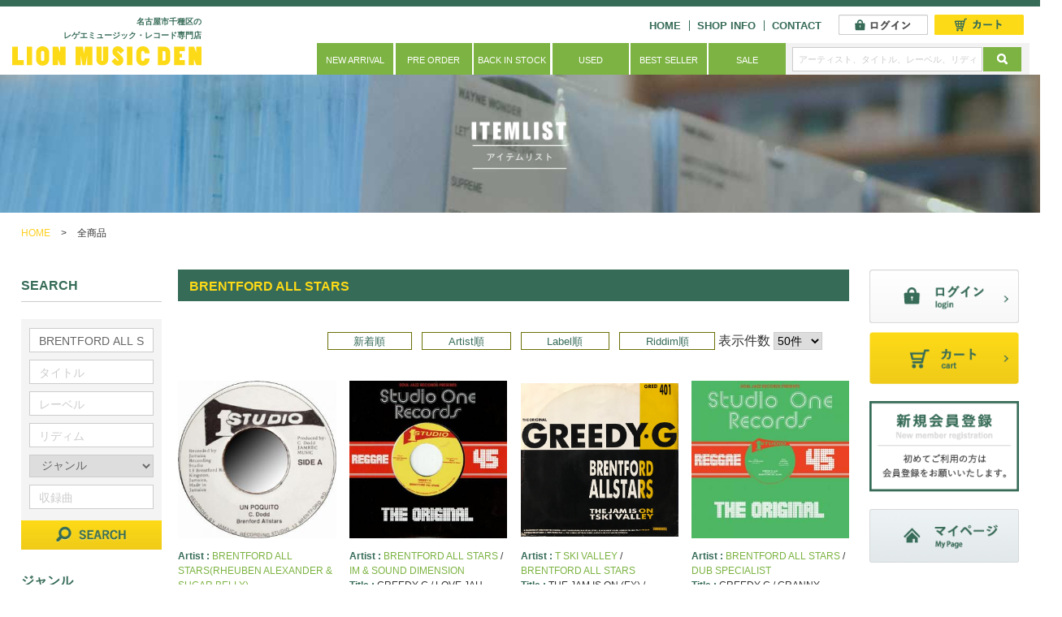

--- FILE ---
content_type: text/html; charset=UTF-8
request_url: https://www.lionmusicden.com/products/list.php?artist=BRENTFORD%20ALL%20STARS
body_size: 11719
content:
<!DOCTYPE html>
<html lang="ja" dir="ltr">
<head>


<meta charset="UTF-8">


<title>全商品 | LION MUSIC DEN</title>

<meta http-equiv="X-UA-Compatible" content="IE=edge">
<meta name="viewport" content="width=device-width,initial-scale=1.0,minimum-scale=1.0,maximum-scale=1.0,user-scalable=no">
<meta name="format-detection" content="telephone=no">

<meta name="author" content="LION MUSIC DEN">
<meta name="description" content="Lion Music Denは名古屋市千種でレゲエレコードの販売を行なっております。オンラインショップの商品一覧ページです。">
<meta name="keywords" content="商品一覧,Lion Music Den,名古屋市,千種,レゲエ,レコード,CD,販売,オンラインショップ,ライオン">

<!-- OGP -->
<meta property="og:type" content="article">
<meta property="og:url" content="https://www.lionmusicden.com/">
<meta property="og:title" content="全商品 | LION MUSIC DEN">
<meta property="og:image" content="/user_data/packages/default/img/og_img.png">
<meta property="og:site_name" content="LION MUSIC DEN">
<meta property="og:description" content="Lion Music Denは名古屋市千種でレゲエレコードの販売を行なっております。オンラインショップの商品一覧ページです。">
<meta name="twitter:card" content="summary" />

<meta name="twitter:image" content="https://www.lionmusicden.com//user_data/packages/default/img/summry.jpg" />



<link rel="stylesheet" href="/js/jquery.colorbox/colorbox.css">
<link rel="stylesheet" href="/user_data/packages/default/css/default.css" media="screen,print">
<link rel="stylesheet" href="/user_data/packages/default/css/font-awesome.min.css" media="screen,print">
<link rel="stylesheet" href="/user_data/packages/default/css/import.css" media="screen,print">
<link rel="stylesheet" href="/user_data/packages/default/css/main.css" media="screen,print">



<link rel="alternate" type="application/rss+xml" title="RSS" href="https://www.lionmusicden.com/rss/">

<link rel="shortcut icon" href="/user_data/packages/default/img/favicon.ico">
<link rel="icon" type="image/png" href="/user_data/packages/default/img/favicon.png">
<link rel="apple-touch-icon-precomposed" href="/user_data/packages/default/img/apple-touch-icon-152x152.png">

<!--[if lt IE 9]>
<script src="/js/jquery-1.11.1.min.js"></script>
<![endif]-->
<!--[if gte IE 9]><!-->
<script src="/js/jquery-2.1.1.min.js"></script>
<!--<![endif]-->

<script type="text/javascript" src="/js/eccube.js"></script>
<!-- #2342 次期メジャーバージョン(2.14)にてeccube.legacy.jsは削除予定.モジュール、プラグインの互換性を考慮して2.13では残します. -->
<script type="text/javascript" src="/js/eccube.legacy.js"></script>
<script type="text/javascript" src="/js/jquery.colorbox/jquery.colorbox-min.js"></script>
<script src="/user_data/packages/default/js/jquery-1.11.0.min.js"></script>
<script src="/user_data/packages/default/js/response.min.js"> </script>
<script src="/user_data/packages/default/js/over.js"></script>
<script src="/user_data/packages/default/js/slip.js"></script>
<script src="/user_data/packages/default/js/pageTop.js"></script>
<script src="/user_data/packages/default/js/jquery.matchHeight.js"></script>





<script>
function fnSetClassCategories(form, classcat_id2_selected) {
	var $form = $(form);
	var product_id = $form.find('input[name=product_id]').val();
	var $sele1 = $form.find('select[name=classcategory_id1]');
	var $sele2 = $form.find('select[name=classcategory_id2]');
	eccube.setClassCategories($form, product_id, $sele1, $sele2, classcat_id2_selected);
}

// 並び順を変更
function fnChangeOrderby(orderby) {
	eccube.setValue('orderby', orderby);
	eccube.setValue('pageno', 1);
	eccube.submitForm();
}

// 表示件数を変更
function fnChangeDispNumber(dispNumber) {
	eccube.setValue('disp_number', dispNumber);
	eccube.setValue('pageno', 1);
	eccube.submitForm();
}

// カゴに入れる
function fnInCart(productForm) {
	var searchForm = $("#form1");
	var cartForm = $(productForm);
	// 検索条件を引き継ぐ
	var hiddenValues = ['mode','category_id','maker_id','name','orderby','disp_number','pageno','rnd'];
	$.each(hiddenValues, function(){
		// 商品別のフォームに検索条件の値があれば上書き
		if (cartForm.has('input[name='+this+']').length != 0) {
			cartForm.find('input[name='+this+']').val(searchForm.find('input[name='+this+']').val());
		}
		// なければ追加
		else {
			cartForm.append($('<input type="hidden" />').attr("name", this).val(searchForm.find('input[name='+this+']').val()));
		}
	});
	// 商品別のフォームを送信
	cartForm.submit();
}
</script>


<script>

var $1110 = jQuery.noConflict();



	$1110(document).ready(function(){

		$1110('#side > ul > li').matchHeight();

		//SPフッター・side
		$1110(".pull-down-inner").on("click", function() {
			$1110(this).toggleClass("active");
			$1110(this).next(".pull-down-list").slideToggle();
		});

			$1110('.list_text').matchHeight();
		$1110('.cart_area').matchHeight();
		$1110('.product_list').matchHeight();
	
	
	});

</script>


<!--[if lt IE 9]>
<script src="/user_data/packages/default/js/html5.js"></script>
<script src="/user_data/packages/default/js/css3-mediaqueries.js"></script>
<![endif]-->


</head>

<body  id="pTop" class="LC_Page" data-responsejs='{ "create": [ { "prop": "width", "prefix": "src", "lazy": true, "breakpoints": [0,592,1001] } ]}'>


<!-- #header -->
<header>
	<div class="header_in cf">
		<ul class="logoBox cf">
			<li><h1>名古屋市千種区の<br class="rwd_01" />
			レゲエミュージック・レコード専門店</h1></li>
			<li class="logo"><a href="/?itemnoflg=1"><img src="/user_data/packages/default/img/logo.png" alt="LION MUSIC DEN"></a></li>
		</ul>
		
		<div class="naviBox cf">
			<ul class="headerUl pc cf">
				<li><a href="/?itemnoflg=1">HOME</a></li>
				<li><a href="/abouts/?itemnoflg=1">SHOP INFO</a></li>
				<li><a href="/contact/?itemnoflg=1">CONTACT</a></li>
				
								<li class="h_login"><a href="/mypage/login.php?itemnoflg=1"><img src="/user_data/packages/default/img/h_login.png" alt="ログイン"></a></li>
								
				<li class="h_cart"><a href="/cart/?itemnoflg=1"><img src="/user_data/packages/default/img/h_cart.png" alt="カート"></a></li>
			</ul>
			
			<nav class="pc">
				<form name="search_form" id="search_form" method="get" action="/products/list.php">
				<input type="hidden" name="transactionid" value="65aae457d5251497fbfc84ec3873946b5fce2d1a">
				
				<ul>
					<li><a href="/products/list.php?category_id=7?itemnoflg=1">NEW ARRIVAL</a></li>
					<li><a href="/products/list.php?category_id=8?itemnoflg=1">PRE ORDER</a></li>
					<li><a href="/products/list.php?category_id=9?itemnoflg=1">BACK IN STOCK</a></li>
					<li><a href="/products/list.php?category_id=10?itemnoflg=1">USED</a></li>
					<li><a href="/products/list.php?category_id=11?itemnoflg=1">BEST SELLER</a></li>
					<li><a href="/products/list.php?category_id=12?itemnoflg=1">SALE</a></li>
					<li class="h_search">
						<ul class="cf">
							<li class="serch"><input type="text" name="name" value="" placeholder="アーティスト、タイトル、レーベル、リディム"></li>
							<li class="serch_btn"><input type="image" class="login_btn" src="/user_data/packages/default/img/search_icon.png" name="search" alt="SEARCH"></li>
						</ul>
					</li>
				</ul>
				</form>
			</nav>
			
			<ul class="header_sp sp cf">
				<li class="telBtn sp"><a href="tel:0524396027"><i class="fa fa-phone"></i></a></li>
				<li class="menuBtn sp"><a href="#modal" id="naviOpen"><i class="fa fa-bars"></i></a></li>
			</ul>
		</div>
	</div>
	
	<div class="h_search sp">
		<form name="search_form" id="search_form" method="get" action="/products/list.php">
			<input type="hidden" name="transactionid" value="65aae457d5251497fbfc84ec3873946b5fce2d1a">
			<ul class="cf">
				<li class="serch"><input type="text" name="name" value="" placeholder="アーティスト、タイトル、レーベル、リディム"></li>
				<li class="serch_btn"><input type="image" class="login_btn" src="/user_data/packages/default/img/search_icon.png" name="search" alt="SEARCH"></li>
			</ul>
		</form>
	</div>
</header><!-- /#header -->

<!-- #cover -->

<div class="cover_in cover1">
	<h2 class="fade">
		<img src="/user_data/packages/default/img/cover_in_font01.png" alt="商品一覧" class="pc">
		<img src="/user_data/packages/default/img/cover_in_font01_sp.jpg" alt="商品一覧" class="sp">
	</h2>
</div>

		<!-- /#cover -->

<!-- #breadcrumb -->


		
	<ul class="pankuzu  cf">
			<li><a href="/">HOME</a> &gt;</li>
			<li>全商品</li>
	</ul>



	<!-- /#breadcrumb -->

<!-- #main -->
<div id="sub_contents">
	<div class="col2AreaWrap cf">
		<div class="colAreaIn cf">
			<div id="main">
			

<script type="text/javascript">//<![CDATA[
	function fnSetClassCategories(form, classcat_id2_selected) {
		var $form = $(form);
		var product_id = $form.find('input[name=product_id]').val();
		var $sele1 = $form.find('select[name=classcategory_id1]');
		var $sele2 = $form.find('select[name=classcategory_id2]');
		eccube.setClassCategories($form, product_id, $sele1, $sele2, classcat_id2_selected);
	}
	// 並び順を変更
	function fnChangeOrderby(orderby) {
		eccube.setValue('orderby', orderby);
		eccube.setValue('pageno', 1);
		eccube.submitForm();
	}
	// 表示件数を変更
	function fnChangeDispNumber(dispNumber) {
		eccube.setValue('disp_number', dispNumber);
		eccube.setValue('pageno', 1);
		eccube.submitForm();
	}
	// カゴに入れる
	function fnInCart(productForm) {
		var searchForm = $("#form1");
		var cartForm = $(productForm);
		// 検索条件を引き継ぐ
		var hiddenValues = ['mode','category_id','maker_id','name','orderby','disp_number','pageno','rnd'];
		$.each(hiddenValues, function(){
			// 商品別のフォームに検索条件の値があれば上書き
			if (cartForm.has('input[name='+this+']').length != 0) {
				cartForm.find('input[name='+this+']').val(searchForm.find('input[name='+this+']').val());
			}
			// なければ追加
			else {
				cartForm.append($('<input type="hidden" />').attr("name", this).val(searchForm.find('input[name='+this+']').val()));
			}
		});
		// 商品別のフォームを送信
		cartForm.submit();
	}
//]]>


// オーディオNEXT再生制御
function audioPlay(btnid) {
		var audioTag = $(".listen_btn").find('audio');

		$(audioTag).each(function(i) {
				var audioTagId = $(this).attr('id');

				if (btnid != audioTagId) {
						document.getElementById(audioTagId).pause(); // 一時停止
						document.getElementById(audioTagId).currentTime = 0; // タイムラインゼロ
						//console.log(audioTagId);
				}

		});
}

</script>

<div id="undercolumn">
	<!--★タイトル★-->
		<h3 class="title">BRENTFORD ALL STARS</h3>
	

	<form name="form1" id="form1" method="get" action="?">
		<input type="hidden" name="transactionid" value="65aae457d5251497fbfc84ec3873946b5fce2d1a" />
		<input type="hidden" name="mode" value="" />
				<input type="hidden" name="category_id" value="0" />
		<input type="hidden" name="maker_id" value="0" />
		<input type="hidden" name="name" value="" />
		<input type="hidden" name="artist" value="BRENTFORD ALL STARS" />
		<input type="hidden" name="title" value="" />
		<input type="hidden" name="rebel" value="" />
		<input type="hidden" name="riddim" value="" />
		<input type="hidden" name="category_id" value="0" />
		<input type="hidden" name="recording" value="" />
		
						<input type="hidden" name="orderby" value="" />
		<input type="hidden" name="disp_number" value="50" />
		<input type="hidden" name="pageno" value="" />
				<input type="hidden" name="rnd" value="joc" />
	</form>

	<!--▼検索条件-->
		<!--▲検索条件-->

	<!--▼ページナビ(本文)-->
		<!--▲ページナビ(本文)-->


	<div class="productWrap cf">
	
					<!--▼件数-->
						<!--▲件数-->

			<!--▼ページナビ(上部)-->
			<form name="page_navi_top" id="page_navi_top" action="?">
				<input type="hidden" name="transactionid" value="65aae457d5251497fbfc84ec3873946b5fce2d1a" />
						<div class="pagenumber_area clearfix">
			<div class="change">
										<a href="javascript:fnChangeOrderby('date');">新着順</a>
				&nbsp;
										<a href="javascript:fnChangeOrderby('name');">Artist順</a>
				&nbsp;
										<a href="javascript:fnChangeOrderby('rebel');">Label順</a>
				&nbsp;
										<a href="javascript:fnChangeOrderby('riddim');">Riddim順</a>
												表示件数
				<select name="disp_number" onchange="javascript:fnChangeDispNumber(this.value);">
																		<option value="50" selected="selected" >50件</option>
																								<option value="100" >100件</option>
																								<option value="150" >150件</option>
															</select>
			</div>
			<div class="navi">&nbsp;</div>
		</div>
				</form>
			<!--▲ページナビ(上部)-->
		
						<!--▼商品-->


				<form name="product_form17037265" action="?" class="product_list list_left">
		
			<input type="hidden" name="transactionid" value="65aae457d5251497fbfc84ec3873946b5fce2d1a" />
			<input type="hidden" name="product_id" value="17037265" />
			<input type="hidden" name="product_class_id" id="product_class_id17037265" value="37308" />

			
			<div class="list_area clearfix">
				<a name="product17037265"></a>
				<div class="listphoto">
					<!--★画像★-->
					<a href="/products/detail.php?product_id=17037265">
						<img src="/upload/save_image/07141558_62cfbe8a9e30a.jpg" alt="UN POQUITO (VG+)" class="picture" /></a>
				</div>

				<div class="listrightbloc">

					
					<!--★コメント★-->
					<div class="listcomment list_text">
						<p>
															<span>Artist : </span><a href="/products/list.php?artist=BRENTFORD ALL STARS(RHEUBEN ALEXANDER %26 SUGAR BELLY)">BRENTFORD ALL STARS(RHEUBEN ALEXANDER &amp; SUGAR BELLY)</a><br>
							
							<span>Title : </span>UN POQUITO (VG+)<br>

							<span>Label : </span>
																										<a href="/products/list.php?rebel=COXSONE(Re)">COXSONE(Re)</a>
																																			 / <a href="/products/list.php?rebel=STUDIO ONE">STUDIO ONE</a><br />
																								

															<span>Riddim : </span><a href="/products/list.php?riddim="></a>
													</p>

												<p>
							【USED/中古】
最高に気持ち良いSAX+竹笛インスト
   ◆◆◆コンディション表記についてはこちらを参照⇒ ...						</p>
						
												
						<p><a href="/products/detail.php?product_id=17037265" class="btn_style">詳しくはこちら</a></p>
					</div>

					<!--▼買い物カゴ-->
					<div class="cart_area cf">
						<div class="list_price">
							<div class="cartin cf">
								<span>
																										<img src="/user_data/packages/default/img/status_icon01.png" alt="7inch" title="7inch">
																									</span>

								
								<!--★価格★-->
								<div class="pricebox sale_price">
																		<span class="price">￥
										<span id="price02_default_17037265">1,300</span><span id="price02_dynamic_17037265"></span>
									</span>
								</div>
							</div>
						</div>

												<p class="listen_btn">
						<audio src="/upload/save_music/13DEC3-19.mp3" controls controlslist="nodownload" preload="none" id="music_17037265" class="music_list" onplay="audioPlay(this.id);">
						あなたのブラウザーは <code>audio</code> 要素をサポートしていません。
						</audio>
						</p>
						
													<p class="sold_out">SOLD OUT</p>
											</div>
					<!--▲買い物カゴ-->
				</div>
			</div>
		</form>
		<!--▲商品-->

		
	
		
						<!--▼商品-->


				<form name="product_form17022252" action="?" class="product_list">
		
			<input type="hidden" name="transactionid" value="65aae457d5251497fbfc84ec3873946b5fce2d1a" />
			<input type="hidden" name="product_id" value="17022252" />
			<input type="hidden" name="product_class_id" id="product_class_id17022252" value="22392" />

			
			<div class="list_area clearfix">
				<a name="product17022252"></a>
				<div class="listphoto">
					<!--★画像★-->
					<a href="/products/detail.php?product_id=17022252">
						<img src="/upload/save_image/12281844_61cadc91468fb.jpg" alt="GREEDY G / LOVE JAH" class="picture" /></a>
				</div>

				<div class="listrightbloc">

					
					<!--★コメント★-->
					<div class="listcomment list_text">
						<p>
							<span>Artist : </span>
																										<a href="/products/list.php?artist=BRENTFORD ALL STARS">BRENTFORD ALL STARS</a>
																																			 / <a href="/products/list.php?artist=IM %26 SOUND DIMENSION">IM & SOUND DIMENSION</a><br />
																								
							<span>Title : </span>GREEDY G / LOVE JAH<br>

							<span>Label : </span>
																										<a href="/products/list.php?rebel=STUDIO ONE">STUDIO ONE</a>
																																			 / <a href="/products/list.php?rebel=Soul Jazz(UK)">Soul Jazz(UK)</a><br />
																								

															<span>Riddim : </span><a href="/products/list.php?riddim="></a>
													</p>

												<p>
							James Brown「Get On The Good Foot」を引用したJamaican Rare Groove名曲 ...						</p>
						
												
						<p><a href="/products/detail.php?product_id=17022252" class="btn_style">詳しくはこちら</a></p>
					</div>

					<!--▼買い物カゴ-->
					<div class="cart_area cf">
						<div class="list_price">
							<div class="cartin cf">
								<span>
																										<img src="/user_data/packages/default/img/status_icon01.png" alt="7inch" title="7inch">
																									</span>

								
								<!--★価格★-->
								<div class="pricebox sale_price">
																		<span class="price">￥
										<span id="price02_default_17022252">2,180</span><span id="price02_dynamic_17022252"></span>
									</span>
								</div>
							</div>
						</div>

												<p class="listen_btn">
						<audio src="/upload/save_music/16AUG1-05.mp3" controls controlslist="nodownload" preload="none" id="music_17022252" class="music_list" onplay="audioPlay(this.id);">
						あなたのブラウザーは <code>audio</code> 要素をサポートしていません。
						</audio>
						</p>
						
													<p class="sold_out">SOLD OUT</p>
											</div>
					<!--▲買い物カゴ-->
				</div>
			</div>
		</form>
		<!--▲商品-->

		
	
		
						<!--▼商品-->


				<form name="product_form17039964" action="?" class="product_list">
		
			<input type="hidden" name="transactionid" value="65aae457d5251497fbfc84ec3873946b5fce2d1a" />
			<input type="hidden" name="product_id" value="17039964" />
			<input type="hidden" name="product_class_id" id="product_class_id17039964" value="39997" />

			
			<div class="list_area clearfix">
				<a name="product17039964"></a>
				<div class="listphoto">
					<!--★画像★-->
					<a href="/products/detail.php?product_id=17039964">
						<img src="/upload/save_image/12USED-E0240.jpg" alt="THE JAM IS ON (EX) / GREEDY G (EX)" class="picture" /></a>
				</div>

				<div class="listrightbloc">

					
					<!--★コメント★-->
					<div class="listcomment list_text">
						<p>
							<span>Artist : </span>
																										<a href="/products/list.php?artist=T SKI VALLEY">T SKI VALLEY</a>
																																			 / <a href="/products/list.php?artist=BRENTFORD ALL STARS">BRENTFORD ALL STARS</a><br />
																								
							<span>Title : </span>THE JAM IS ON (EX) / GREEDY G (EX)<br>

							<span>Label : </span>
																										<a href="/products/list.php?rebel=GREENSLEEVES(UK)">GREENSLEEVES(UK)</a>
																																			 / <a href="/products/list.php?rebel=STUDIO ONE">STUDIO ONE</a><br />
																								

															<span>Riddim : </span><a href="/products/list.php?riddim=GREEDY G">GREEDY G</a>
													</p>

												<p>
							【USED/中古】当時Boogie Down Production「Jack Of Spade」でサンプリング使用された ...						</p>
						
												
						<p><a href="/products/detail.php?product_id=17039964" class="btn_style">詳しくはこちら</a></p>
					</div>

					<!--▼買い物カゴ-->
					<div class="cart_area cf">
						<div class="list_price">
							<div class="cartin cf">
								<span>
																										<img src="/user_data/packages/default/img/status_icon03.png" alt="12inch" title="12inch">
																									</span>

								
								<!--★価格★-->
								<div class="pricebox sale_price">
																		<span class="price">￥
										<span id="price02_default_17039964">2,500</span><span id="price02_dynamic_17039964"></span>
									</span>
								</div>
							</div>
						</div>

												<p class="listen_btn">
						<audio src="/upload/save_music/12USED-E0240.mp3" controls controlslist="nodownload" preload="none" id="music_17039964" class="music_list" onplay="audioPlay(this.id);">
						あなたのブラウザーは <code>audio</code> 要素をサポートしていません。
						</audio>
						</p>
						
													<p class="sold_out">SOLD OUT</p>
											</div>
					<!--▲買い物カゴ-->
				</div>
			</div>
		</form>
		<!--▲商品-->

		
	
		
						<!--▼商品-->


				<form name="product_form17035064" action="?" class="product_list">
		
			<input type="hidden" name="transactionid" value="65aae457d5251497fbfc84ec3873946b5fce2d1a" />
			<input type="hidden" name="product_id" value="17035064" />
			<input type="hidden" name="product_class_id" id="product_class_id17035064" value="35154" />

			
			<div class="list_area clearfix">
				<a name="product17035064"></a>
				<div class="listphoto">
					<!--★画像★-->
					<a href="/products/detail.php?product_id=17035064">
						<img src="/upload/save_image/08051541_610b882608eeb.jpg" alt="GREEDY G / GRANNY SCRATCH SCRATCH" class="picture" /></a>
				</div>

				<div class="listrightbloc">

					
					<!--★コメント★-->
					<div class="listcomment list_text">
						<p>
							<span>Artist : </span>
																										<a href="/products/list.php?artist=BRENTFORD ALL STARS">BRENTFORD ALL STARS</a>
																																			 / <a href="/products/list.php?artist=DUB SPECIALIST">DUB SPECIALIST</a><br />
																								
							<span>Title : </span>GREEDY G / GRANNY SCRATCH SCRATCH<br>

							<span>Label : </span>
																										<a href="/products/list.php?rebel=STUDIO ONE">STUDIO ONE</a>
																																			 / <a href="/products/list.php?rebel=SOUL JAZZ(UK)">SOUL JAZZ(UK)</a><br />
																								

															<span>Riddim : </span><a href="/products/list.php?riddim=[Funky Reggae]">[Funky Reggae]</a>
													</p>

												<p>
							【2大Jamaican Funky Groove名曲!】
A:James Brown「Get on the Good  ...						</p>
						
												
						<p><a href="/products/detail.php?product_id=17035064" class="btn_style">詳しくはこちら</a></p>
					</div>

					<!--▼買い物カゴ-->
					<div class="cart_area cf">
						<div class="list_price">
							<div class="cartin cf">
								<span>
																										<img src="/user_data/packages/default/img/status_icon03.png" alt="12inch" title="12inch">
																									</span>

								
								<!--★価格★-->
								<div class="pricebox sale_price">
																		<span class="price">￥
										<span id="price02_default_17035064">2,580</span><span id="price02_dynamic_17035064"></span>
									</span>
								</div>
							</div>
						</div>

												<p class="listen_btn">
						<audio src="/upload/save_music/21AUG-10.mp3" controls controlslist="nodownload" preload="none" id="music_17035064" class="music_list" onplay="audioPlay(this.id);">
						あなたのブラウザーは <code>audio</code> 要素をサポートしていません。
						</audio>
						</p>
						
													<p class="sold_out">SOLD OUT</p>
											</div>
					<!--▲買い物カゴ-->
				</div>
			</div>
		</form>
		<!--▲商品-->

			</div><!--productWrap-->

		<!--▼ページナビ(下部)-->
		<form name="page_navi_bottom" id="page_navi_bottom" action="?">
			<input type="hidden" name="transactionid" value="65aae457d5251497fbfc84ec3873946b5fce2d1a" />
					<div class="pagenumber_area clearfix">
			<div class="change">
										<a href="javascript:fnChangeOrderby('date');">新着順</a>
				&nbsp;
										<a href="javascript:fnChangeOrderby('name');">Artist順</a>
				&nbsp;
										<a href="javascript:fnChangeOrderby('rebel');">Label順</a>
				&nbsp;
										<a href="javascript:fnChangeOrderby('riddim');">Riddim順</a>
												表示件数
				<select name="disp_number" onchange="javascript:fnChangeDispNumber(this.value);">
																		<option value="50" selected="selected" >50件</option>
																								<option value="100" >100件</option>
																								<option value="150" >150件</option>
															</select>
			</div>
			<div class="navi">&nbsp;</div>
		</div>
			</form>
		<!--▲ページナビ(下部)-->
		
	</div>						</div><!-- /#main -->
			
			<div id="main_left">
			<form name="search_form" method="get" action="/products/list.php">
	<input type="hidden" name="transactionid" value="65aae457d5251497fbfc84ec3873946b5fce2d1a">
	<dl class="left_search">
		<dt class="title2">SEARCH</dt>
		<dd>
			<ul class="cf">
				<li><input type="text" name="artist" placeholder="アーティスト" value="BRENTFORD ALL STARS"></li>
				<li><input type="text" name="title" placeholder="タイトル" value=""></li>
				<li><input type="text" name="rebel" placeholder="レーベル" value=""></li>
				<li><input type="text" name="riddim" placeholder="リディム" value=""></li>
				<li><input type="hidden" name="mode" value="search2" />
					<select name="category_id">
					<option label="ジャンル" value="">ジャンル</option>
																																																																																																																																																						<option value="22">　Ska / Rock Steady</option>
								
																																	<option value="52">　　Mento/Calypso/Traditional</option>
																									<option value="51">　　Jamaican Jazz Shuffle/R&B</option>
																									<option value="50">　　Ska</option>
																									<option value="49">　　Rock Steady</option>
																									<option value="48">　　Skinheads Reggae</option>
																									<option value="47">　　Modern Ska/Rock Steady</option>
																									<option value="108">　　Japanese Ska</option>
																																						<option value="59">　Reggae</option>
								
																																	<option value="68">　　Early Reggae 1969-1973</option>
																									<option value="67">　　Reggae 1974-1980</option>
																									<option value="81">　　Reggae 80's</option>
																									<option value="105">　　Reggae 90's-Now</option>
																									<option value="66">　　Female</option>
																									<option value="80">　　Soulful Reggae</option>
																									<option value="120">　　Disco Reggae</option>
																									<option value="117">　　Reggae Got Rock</option>
																									<option value="104">　　Gospel Reggae</option>
																									<option value="85">　　Live</option>
																									<option value="102">　　Compilation Album</option>
																									<option value="84">　　Reggae X-mas</option>
																									<option value="82">　　World Reggae</option>
																																						<option value="15">　Roots Reggae</option>
								
																																	<option value="31">　　Roots Reggae 70's</option>
																									<option value="34">　　Roots Reggae 80's</option>
																									<option value="35">　　UK & US Roots</option>
																									<option value="36">　　Revival Roots</option>
																									<option value="79">　　Nyahbinghi</option>
																																						<option value="60">　Lovers Rock</option>
								
																																	<option value="70">　　Lovers 70's-80's</option>
																									<option value="69">　　Lovers 90's-Now</option>
																																						<option value="61">　Brand New 2010-Now</option>
								
																																	<option value="74">　　Dancehall : Jugglin</option>
																									<option value="73">　　Dancehall : One Drop</option>
																									<option value="89">　　Future Ragga</option>
																									<option value="72">　　Remix/Mash Up</option>
																									<option value="71">　　Mix CD</option>
																																						<option value="24">　Dancehall</option>
								
																																	<option value="58">　　Dancehall 2000-2009 ジョグリン</option>
																									<option value="113">　　Dancehall 2000-2009 ミディアム</option>
																									<option value="57">　　Dancehall 90's</option>
																									<option value="114">　　Killer Digi Dancehall 1984-1990</option>
																									<option value="56">　　Dancehall 1985-1989</option>
																									<option value="55">　　Dancehall Early 80's</option>
																									<option value="54">　　Riddim Album</option>
																									<option value="53">　　Compilation Album</option>
																																						<option value="62">　Dub/Inst</option>
								
																																	<option value="78">　　Dub</option>
																									<option value="77">　　Inst</option>
																																						<option value="63">　New Roots/Digital Dub</option>
								
																																	<option value="76">　　New Roots 90's-Now</option>
																									<option value="75">　　Jah Shaka</option>
																																						<option value="65">　Jungle/Dub Step</option>
								
																														<option value="18">　Japanese</option>
								
																																	<option value="46">　　Japanese Dancehall</option>
																									<option value="45">　　Japanese Band系</option>
																									<option value="106">　　Japanese Lovers</option>
																									<option value="116">　　Japanese DUB</option>
																									<option value="110">　　Japanese Soul / Hip Hop</option>
																									<option value="44">　　Japanese Sound Mix CD:Brand New Jugglin</option>
																									<option value="43">　　Japanese Sound Mix CD:Brand New One Drop</option>
																									<option value="42">　　Japanese Sound Mix CD:Dancehall Classics</option>
																									<option value="41">　　Japanese Sound Mix CD:Lovers</option>
																									<option value="40">　　Japanese Sound Mix CD:Roots & Culture</option>
																									<option value="112">　　Japanese Sound Mix CD:DUB</option>
																									<option value="39">　　Japanese Sound Mix CD:Vintage</option>
																									<option value="111">　　Japanese Sound Mix CD:Japanese Reggae</option>
																									<option value="38">　　Japanese Sound Mix CD:Soul</option>
																									<option value="37">　　Japanese Sound Mix CD:Dub Plate</option>
																									<option value="32">　　Japanese Sound Live CD</option>
																																						<option value="103">　Cumbia / Afro / Latin</option>
								
																														<option value="119">　Jazz</option>
								
																														<option value="64">　Soul/R&B/Hip Hop/Pops</option>
								
																														<option value="118">　Club/Dance/Electronic</option>
								
																																																																																																															</select>
				</li>
				<li><input type="text" name="recording" placeholder="収録曲" value=""></li>
			</ul>
			
			<p><input type="image" class="login_btn" src="/user_data/packages/default/img/search_btn.png" name="search" alt="SEARCH"></p>
		</dd>
	</dl>
</form>

<dl class="left_category">
	<dt class="title2">ジャンル</dt>
	<dd>
									
				
				
				
				
				
				
				
					
				
				
				
				
				
				
				
				
				
				
				
							
				<li>
						<p class="pull-down-inner"><a href="javascript:void(0);">Ska / Rock Steady</a>
			</p>
						
			<ul class="pull-down-list">
				<li>
					<a href="/products/list.php?category_id=22&parent_category_id=13">
						all item
					</a>
				</li>
											<li>
					<a href="/products/list.php?category_id=52&parent_category_id=22">
						Mento/Calypso/Traditional
					</a>
				</li>
								<li>
					<a href="/products/list.php?category_id=51&parent_category_id=22">
						Jamaican Jazz Shuffle/R&B
					</a>
				</li>
								<li>
					<a href="/products/list.php?category_id=50&parent_category_id=22">
						Ska
					</a>
				</li>
								<li>
					<a href="/products/list.php?category_id=49&parent_category_id=22">
						Rock Steady
					</a>
				</li>
								<li>
					<a href="/products/list.php?category_id=48&parent_category_id=22">
						Skinheads Reggae
					</a>
				</li>
								<li>
					<a href="/products/list.php?category_id=47&parent_category_id=22">
						Modern Ska/Rock Steady
					</a>
				</li>
								<li>
					<a href="/products/list.php?category_id=108&parent_category_id=22">
						Japanese Ska
					</a>
				</li>
										</ul>
		</li>
				
				<li>
						<p class="pull-down-inner"><a href="javascript:void(0);">Reggae</a>
			</p>
						
			<ul class="pull-down-list">
				<li>
					<a href="/products/list.php?category_id=59&parent_category_id=13">
						all item
					</a>
				</li>
											<li>
					<a href="/products/list.php?category_id=68&parent_category_id=59">
						Early Reggae 1969-1973
					</a>
				</li>
								<li>
					<a href="/products/list.php?category_id=67&parent_category_id=59">
						Reggae 1974-1980
					</a>
				</li>
								<li>
					<a href="/products/list.php?category_id=81&parent_category_id=59">
						Reggae 80's
					</a>
				</li>
								<li>
					<a href="/products/list.php?category_id=105&parent_category_id=59">
						Reggae 90's-Now
					</a>
				</li>
								<li>
					<a href="/products/list.php?category_id=66&parent_category_id=59">
						Female
					</a>
				</li>
								<li>
					<a href="/products/list.php?category_id=80&parent_category_id=59">
						Soulful Reggae
					</a>
				</li>
								<li>
					<a href="/products/list.php?category_id=120&parent_category_id=59">
						Disco Reggae
					</a>
				</li>
								<li>
					<a href="/products/list.php?category_id=117&parent_category_id=59">
						Reggae Got Rock
					</a>
				</li>
								<li>
					<a href="/products/list.php?category_id=104&parent_category_id=59">
						Gospel Reggae
					</a>
				</li>
								<li>
					<a href="/products/list.php?category_id=85&parent_category_id=59">
						Live
					</a>
				</li>
								<li>
					<a href="/products/list.php?category_id=102&parent_category_id=59">
						Compilation Album
					</a>
				</li>
								<li>
					<a href="/products/list.php?category_id=84&parent_category_id=59">
						Reggae X-mas
					</a>
				</li>
								<li>
					<a href="/products/list.php?category_id=82&parent_category_id=59">
						World Reggae
					</a>
				</li>
										</ul>
		</li>
				
				<li>
						<p class="pull-down-inner"><a href="javascript:void(0);">Roots Reggae</a>
			</p>
						
			<ul class="pull-down-list">
				<li>
					<a href="/products/list.php?category_id=15&parent_category_id=13">
						all item
					</a>
				</li>
											<li>
					<a href="/products/list.php?category_id=31&parent_category_id=15">
						Roots Reggae 70's
					</a>
				</li>
								<li>
					<a href="/products/list.php?category_id=34&parent_category_id=15">
						Roots Reggae 80's
					</a>
				</li>
								<li>
					<a href="/products/list.php?category_id=35&parent_category_id=15">
						UK & US Roots
					</a>
				</li>
								<li>
					<a href="/products/list.php?category_id=36&parent_category_id=15">
						Revival Roots
					</a>
				</li>
								<li>
					<a href="/products/list.php?category_id=79&parent_category_id=15">
						Nyahbinghi
					</a>
				</li>
										</ul>
		</li>
				
				<li>
						<p class="pull-down-inner"><a href="javascript:void(0);">Lovers Rock</a>
			</p>
						
			<ul class="pull-down-list">
				<li>
					<a href="/products/list.php?category_id=60&parent_category_id=13">
						all item
					</a>
				</li>
											<li>
					<a href="/products/list.php?category_id=70&parent_category_id=60">
						Lovers 70's-80's
					</a>
				</li>
								<li>
					<a href="/products/list.php?category_id=69&parent_category_id=60">
						Lovers 90's-Now
					</a>
				</li>
										</ul>
		</li>
				
				<li>
						<p class="pull-down-inner"><a href="javascript:void(0);">Brand New 2010-Now</a>
			</p>
						
			<ul class="pull-down-list">
				<li>
					<a href="/products/list.php?category_id=61&parent_category_id=13">
						all item
					</a>
				</li>
											<li>
					<a href="/products/list.php?category_id=74&parent_category_id=61">
						Dancehall : Jugglin
					</a>
				</li>
								<li>
					<a href="/products/list.php?category_id=73&parent_category_id=61">
						Dancehall : One Drop
					</a>
				</li>
								<li>
					<a href="/products/list.php?category_id=89&parent_category_id=61">
						Future Ragga
					</a>
				</li>
								<li>
					<a href="/products/list.php?category_id=72&parent_category_id=61">
						Remix/Mash Up
					</a>
				</li>
								<li>
					<a href="/products/list.php?category_id=71&parent_category_id=61">
						Mix CD
					</a>
				</li>
										</ul>
		</li>
				
				<li>
						<p class="pull-down-inner"><a href="javascript:void(0);">Dancehall</a>
			</p>
						
			<ul class="pull-down-list">
				<li>
					<a href="/products/list.php?category_id=24&parent_category_id=13">
						all item
					</a>
				</li>
											<li>
					<a href="/products/list.php?category_id=58&parent_category_id=24">
						Dancehall 2000-2009 ジョグリン
					</a>
				</li>
								<li>
					<a href="/products/list.php?category_id=113&parent_category_id=24">
						Dancehall 2000-2009 ミディアム
					</a>
				</li>
								<li>
					<a href="/products/list.php?category_id=57&parent_category_id=24">
						Dancehall 90's
					</a>
				</li>
								<li>
					<a href="/products/list.php?category_id=114&parent_category_id=24">
						Killer Digi Dancehall 1984-1990
					</a>
				</li>
								<li>
					<a href="/products/list.php?category_id=56&parent_category_id=24">
						Dancehall 1985-1989
					</a>
				</li>
								<li>
					<a href="/products/list.php?category_id=55&parent_category_id=24">
						Dancehall Early 80's
					</a>
				</li>
								<li>
					<a href="/products/list.php?category_id=54&parent_category_id=24">
						Riddim Album
					</a>
				</li>
								<li>
					<a href="/products/list.php?category_id=53&parent_category_id=24">
						Compilation Album
					</a>
				</li>
										</ul>
		</li>
				
				<li>
						<p class="pull-down-inner"><a href="javascript:void(0);">Dub/Inst</a>
			</p>
						
			<ul class="pull-down-list">
				<li>
					<a href="/products/list.php?category_id=62&parent_category_id=13">
						all item
					</a>
				</li>
											<li>
					<a href="/products/list.php?category_id=78&parent_category_id=62">
						Dub
					</a>
				</li>
								<li>
					<a href="/products/list.php?category_id=77&parent_category_id=62">
						Inst
					</a>
				</li>
										</ul>
		</li>
				
				<li>
						<p class="pull-down-inner"><a href="javascript:void(0);">New Roots/Digital Dub</a>
			</p>
						
			<ul class="pull-down-list">
				<li>
					<a href="/products/list.php?category_id=63&parent_category_id=13">
						all item
					</a>
				</li>
											<li>
					<a href="/products/list.php?category_id=76&parent_category_id=63">
						New Roots 90's-Now
					</a>
				</li>
								<li>
					<a href="/products/list.php?category_id=75&parent_category_id=63">
						Jah Shaka
					</a>
				</li>
										</ul>
		</li>
				
				<li>
						<p class="pull-down-inner2"><a href="/products/list.php?category_id=65&parent_category_id=13">Jungle/Dub Step</a></p>
						
			<ul class="pull-down-list">
				<li>
					<a href="/products/list.php?category_id=65&parent_category_id=13">
						all item
					</a>
				</li>
						</ul>
		</li>
				
				<li>
						<p class="pull-down-inner"><a href="javascript:void(0);">Japanese</a>
			</p>
						
			<ul class="pull-down-list">
				<li>
					<a href="/products/list.php?category_id=18&parent_category_id=13">
						all item
					</a>
				</li>
											<li>
					<a href="/products/list.php?category_id=46&parent_category_id=18">
						Japanese Dancehall
					</a>
				</li>
								<li>
					<a href="/products/list.php?category_id=45&parent_category_id=18">
						Japanese Band系
					</a>
				</li>
								<li>
					<a href="/products/list.php?category_id=106&parent_category_id=18">
						Japanese Lovers
					</a>
				</li>
								<li>
					<a href="/products/list.php?category_id=116&parent_category_id=18">
						Japanese DUB
					</a>
				</li>
								<li>
					<a href="/products/list.php?category_id=110&parent_category_id=18">
						Japanese Soul / Hip Hop
					</a>
				</li>
								<li>
					<a href="/products/list.php?category_id=44&parent_category_id=18">
						Japanese Sound Mix CD:Brand New Jugglin
					</a>
				</li>
								<li>
					<a href="/products/list.php?category_id=43&parent_category_id=18">
						Japanese Sound Mix CD:Brand New One Drop
					</a>
				</li>
								<li>
					<a href="/products/list.php?category_id=42&parent_category_id=18">
						Japanese Sound Mix CD:Dancehall Classics
					</a>
				</li>
								<li>
					<a href="/products/list.php?category_id=41&parent_category_id=18">
						Japanese Sound Mix CD:Lovers
					</a>
				</li>
								<li>
					<a href="/products/list.php?category_id=40&parent_category_id=18">
						Japanese Sound Mix CD:Roots & Culture
					</a>
				</li>
								<li>
					<a href="/products/list.php?category_id=112&parent_category_id=18">
						Japanese Sound Mix CD:DUB
					</a>
				</li>
								<li>
					<a href="/products/list.php?category_id=39&parent_category_id=18">
						Japanese Sound Mix CD:Vintage
					</a>
				</li>
								<li>
					<a href="/products/list.php?category_id=111&parent_category_id=18">
						Japanese Sound Mix CD:Japanese Reggae
					</a>
				</li>
								<li>
					<a href="/products/list.php?category_id=38&parent_category_id=18">
						Japanese Sound Mix CD:Soul
					</a>
				</li>
								<li>
					<a href="/products/list.php?category_id=37&parent_category_id=18">
						Japanese Sound Mix CD:Dub Plate
					</a>
				</li>
								<li>
					<a href="/products/list.php?category_id=32&parent_category_id=18">
						Japanese Sound Live CD
					</a>
				</li>
										</ul>
		</li>
				
				<li>
						<p class="pull-down-inner2"><a href="/products/list.php?category_id=103&parent_category_id=13">Cumbia / Afro / Latin</a></p>
						
			<ul class="pull-down-list">
				<li>
					<a href="/products/list.php?category_id=103&parent_category_id=13">
						all item
					</a>
				</li>
						</ul>
		</li>
				
				<li>
						<p class="pull-down-inner2"><a href="/products/list.php?category_id=119&parent_category_id=13">Jazz</a></p>
						
			<ul class="pull-down-list">
				<li>
					<a href="/products/list.php?category_id=119&parent_category_id=13">
						all item
					</a>
				</li>
						</ul>
		</li>
				
				<li>
						<p class="pull-down-inner2"><a href="/products/list.php?category_id=64&parent_category_id=13">Soul/R&amp;B/Hip Hop/Pops</a></p>
						
			<ul class="pull-down-list">
				<li>
					<a href="/products/list.php?category_id=64&parent_category_id=13">
						all item
					</a>
				</li>
						</ul>
		</li>
				
				<li>
						<p class="pull-down-inner2"><a href="/products/list.php?category_id=118&parent_category_id=13">Club/Dance/Electronic</a></p>
						
			<ul class="pull-down-list">
				<li>
					<a href="/products/list.php?category_id=118&parent_category_id=13">
						all item
					</a>
				</li>
						</ul>
		</li>
						
				
									</dd>
</dl>

<dl class="left_category">
	<dt class="title2">フォーマット</dt>
	<dd>
				
	
	
	
		<ul class="cf">
				
						<li><a href="/products/list.php?category_id=16&parent_category_id=14">7 inch</a></li>
						<li><a href="/products/list.php?category_id=17&parent_category_id=14">10 inch</a></li>
						<li><a href="/products/list.php?category_id=25&parent_category_id=14">12 inch</a></li>
						<li><a href="/products/list.php?category_id=26&parent_category_id=14">LP</a></li>
						<li><a href="/products/list.php?category_id=27&parent_category_id=14">CD</a></li>
						<li><a href="/products/list.php?category_id=28&parent_category_id=14">Mix CD/Tape</a></li>
						<li><a href="/products/list.php?category_id=29&parent_category_id=14">VIDEO / DVD</a></li>
						<li><a href="/products/list.php?category_id=30&parent_category_id=14">OTHER</a></li>
				
			</ul>
	
	
	
	
	
	
	
	
	
				</dd>
</dl>


<dl class="left_category">
	<dt class="title2">USED</dt>
	<dd>
									
				
				
				
				
				
				
				
					
				<li>
						<p class="pull-down-inner2"><a href="/products/list.php?category_id=99&parent_category_id=10">USED Ska/Rock Steady</a></p>
						
			<ul class="pull-down-list">
				<li>
					<a href="/products/list.php?category_id=99&parent_category_id=10">
						all item
					</a>
				</li>
						</ul>
		</li>
				
				<li>
						<p class="pull-down-inner2"><a href="/products/list.php?category_id=98&parent_category_id=10">USED Early Reggae</a></p>
						
			<ul class="pull-down-list">
				<li>
					<a href="/products/list.php?category_id=98&parent_category_id=10">
						all item
					</a>
				</li>
						</ul>
		</li>
				
				<li>
						<p class="pull-down-inner2"><a href="/products/list.php?category_id=97&parent_category_id=10">USED Roots Reggae</a></p>
						
			<ul class="pull-down-list">
				<li>
					<a href="/products/list.php?category_id=97&parent_category_id=10">
						all item
					</a>
				</li>
						</ul>
		</li>
				
				<li>
						<p class="pull-down-inner2"><a href="/products/list.php?category_id=96&parent_category_id=10">USED Lovers Rock</a></p>
						
			<ul class="pull-down-list">
				<li>
					<a href="/products/list.php?category_id=96&parent_category_id=10">
						all item
					</a>
				</li>
						</ul>
		</li>
				
				<li>
						<p class="pull-down-inner2"><a href="/products/list.php?category_id=95&parent_category_id=10">USED Dancehall 80&#039;s</a></p>
						
			<ul class="pull-down-list">
				<li>
					<a href="/products/list.php?category_id=95&parent_category_id=10">
						all item
					</a>
				</li>
						</ul>
		</li>
				
				<li>
						<p class="pull-down-inner2"><a href="/products/list.php?category_id=94&parent_category_id=10">USED Dancehall 90&#039;s</a></p>
						
			<ul class="pull-down-list">
				<li>
					<a href="/products/list.php?category_id=94&parent_category_id=10">
						all item
					</a>
				</li>
						</ul>
		</li>
				
				<li>
						<p class="pull-down-inner2"><a href="/products/list.php?category_id=101&parent_category_id=10">USED Dancehall 2000年以降</a></p>
						
			<ul class="pull-down-list">
				<li>
					<a href="/products/list.php?category_id=101&parent_category_id=10">
						all item
					</a>
				</li>
						</ul>
		</li>
				
				<li>
						<p class="pull-down-inner2"><a href="/products/list.php?category_id=93&parent_category_id=10">USED Reggae 70&#039;s-90&#039;s</a></p>
						
			<ul class="pull-down-list">
				<li>
					<a href="/products/list.php?category_id=93&parent_category_id=10">
						all item
					</a>
				</li>
						</ul>
		</li>
				
				<li>
						<p class="pull-down-inner2"><a href="/products/list.php?category_id=92&parent_category_id=10">USED Soul/R&amp;B/Pops/Jazz</a></p>
						
			<ul class="pull-down-list">
				<li>
					<a href="/products/list.php?category_id=92&parent_category_id=10">
						all item
					</a>
				</li>
						</ul>
		</li>
				
				<li>
						<p class="pull-down-inner2"><a href="/products/list.php?category_id=91&parent_category_id=10">USED Calypso/Mento/Traditional</a></p>
						
			<ul class="pull-down-list">
				<li>
					<a href="/products/list.php?category_id=91&parent_category_id=10">
						all item
					</a>
				</li>
						</ul>
		</li>
				
				<li>
						<p class="pull-down-inner2"><a href="/products/list.php?category_id=90&parent_category_id=10">USED Album(LP/CD)</a></p>
						
			<ul class="pull-down-list">
				<li>
					<a href="/products/list.php?category_id=90&parent_category_id=10">
						all item
					</a>
				</li>
						</ul>
		</li>
				
				<li>
						<p class="pull-down-inner2"><a href="/products/list.php?category_id=100&parent_category_id=10">USED Japanese</a></p>
						
			<ul class="pull-down-list">
				<li>
					<a href="/products/list.php?category_id=100&parent_category_id=10">
						all item
					</a>
				</li>
						</ul>
		</li>
							
				
				
				
				
				
				
				
				
				
				
				
				
				
						
				
									</dd>
</dl>


<p><a href="/user_data/shopping.php"><img src="/user_data/packages/default/img/shopping_banner.png" alt="LION MUSIC DEN SHOPPING GUIDE"></a></p>

<p class="twitterBox">
	<a class="twitter-timeline"  href="https://twitter.com/lionmusicden">lionmusicden</a>
	<script>!function(d,s,id){var js,fjs=d.getElementsByTagName(s)[0],p=/^http:/.test(d.location)?'http':'https';if(!d.getElementById(id)){js=d.createElement(s);js.id=id;js.src=p+"://platform.twitter.com/widgets.js";fjs.parentNode.insertBefore(js,fjs);}}(document,"script","twitter-wjs");</script>
</p>

<ul class="left_banner cf">
	<li><a href="https://ja-jp.facebook.com/LionMusicDen/" target="_blank"><img src="/user_data/packages/default/img/facebook.png" alt="LION MUSIC DEN face book"></a></li>
	<li><a href="https://www.instagram.com/lionmusicden/" target="_blank"><img src="/user_data/packages/default/img/instagram.png" alt="LION MUSIC DEN instagram"></a></li>
</ul>

<div class="left_shop">
	<dl>
		<dt>SHOP INFO</dt>
		<dd>
			<p>幅広い視野でトータルなレゲエミュージックシーンを追及するLION MUSIC DENのショップ概要はこちら</p>
			
			<a href="/abouts/">MORE</a>
		</dd>
	</dl>
</div>			</div><!-- /#main_left -->
			
			<div class="main_right sp">
			<ul class="right_login cf">
		<li><a href="/mypage/login.php"><img src="/user_data/packages/default/img/login_btn.png" alt="ログイン login"></a></li>
	

	<li><a href="/cart/"><img src="/user_data/packages/default/img/cart_btn.png" alt="カート cart"></a></li>
	<li><a href="/entry/kiyaku.php"><img src="/user_data/packages/default/img/registration.png" alt="新規会員登録 New member registration 初めてご利用の方は会員登録をお願いいたします。"></a></li>
	<li><a href="/mypage/"><img src="/user_data/packages/default/img/mypage_btn.png" alt="マイページ Mypage"></a></li>
</ul>

<dl class="right_feature">
	<dt class="title2">FEATURE</dt>
	<dd>
		<ul>
			<li><a href="/products/list.php?category_id=19"><img src="/user_data/packages/default/img/long_seller.png" alt="定番 LONG SELLER 定番曲の特集"></a></li>
			<li><a href="/products/list.php?category_id=20"><img src="/user_data/packages/default/img/lovers.png" alt="LOVERS CLASSICS ライオン特選 70's～80'sLOVERS"></a></li>
			<li><a href="/products/list.php?category_id=21"><img src="/user_data/packages/default/img/soul.png" alt="SOUL R&B POPS レゲエでも何度もカヴァーされたジャマイカンが愛してやまないワールドワイドヒット曲"></a></li>
			<li><a href="/products/list.php?category_id=83"><img src="/user_data/packages/default/img/bob_marley_bnr.jpg" alt="Bob Marley特集"></a></li>
            <li><a href="http://bit.ly/2IiIIwF"><img src="/user_data/packages/default/img/sings_jamaican_classics_bnr.jpg" alt="sings_jamaican_classics"></a></li>
		</ul>
	</dd>
</dl>

<p class="permission">【古物商許可】<br>
岡崎　隆<br />
愛知県公安委員会<br>
第541011703200号</p>			</div><!-- /#main_right -->
		</div>
		
		<div class="main_right pc">
		<ul class="right_login cf">
		<li><a href="/mypage/login.php"><img src="/user_data/packages/default/img/login_btn.png" alt="ログイン login"></a></li>
	

	<li><a href="/cart/"><img src="/user_data/packages/default/img/cart_btn.png" alt="カート cart"></a></li>
	<li><a href="/entry/kiyaku.php"><img src="/user_data/packages/default/img/registration.png" alt="新規会員登録 New member registration 初めてご利用の方は会員登録をお願いいたします。"></a></li>
	<li><a href="/mypage/"><img src="/user_data/packages/default/img/mypage_btn.png" alt="マイページ Mypage"></a></li>
</ul>

<dl class="right_feature">
	<dt class="title2">FEATURE</dt>
	<dd>
		<ul>
			<li><a href="/products/list.php?category_id=19"><img src="/user_data/packages/default/img/long_seller.png" alt="定番 LONG SELLER 定番曲の特集"></a></li>
			<li><a href="/products/list.php?category_id=20"><img src="/user_data/packages/default/img/lovers.png" alt="LOVERS CLASSICS ライオン特選 70's～80'sLOVERS"></a></li>
			<li><a href="/products/list.php?category_id=21"><img src="/user_data/packages/default/img/soul.png" alt="SOUL R&B POPS レゲエでも何度もカヴァーされたジャマイカンが愛してやまないワールドワイドヒット曲"></a></li>
			<li><a href="/products/list.php?category_id=83"><img src="/user_data/packages/default/img/bob_marley_bnr.jpg" alt="Bob Marley特集"></a></li>
            <li><a href="http://bit.ly/2IiIIwF"><img src="/user_data/packages/default/img/sings_jamaican_classics_bnr.jpg" alt="sings_jamaican_classics"></a></li>
		</ul>
	</dd>
</dl>

<p class="permission">【古物商許可】<br>
岡崎　隆<br />
愛知県公安委員会<br>
第541011703200号</p>		</div><!-- /#main_right -->
	</div>
</div><!-- /#main -->

<!-- #footer -->
<p id="pageTop"><a href="#pTop"><img src="/user_data/packages/default/img/pagetop.png" alt="PAGE TOP"></a></p>

<!-- footer -->
<footer class="pc">
	<div class="inner">
		<p class="logo"><img src="/user_data/packages/default/img/footer_logo.png" alt="LION MUSIC DEN"></p>
		<ul>
			<li><a href="/">HOME</a></li>
			<li><a href="/user_data/concept.php">CONCEPT</a></li>
			<li><a href="/abouts/">SHOP INFO</a></li>
			<li><a href="/contact/">CONTACT</a></li>
			<li><a href="/products/list.php">ONLINE SHOP</a></li>
			<li><a href="/user_data/shopping.php">SHOPPING GUIDE</a></li>
		</ul>
		<ul>
			<li><a href="/order/">特定商取引法に関する表示</a></li>
			<li><a href="/guide/privacy.php/">プライバシーポリシー</a></li>
			
						<li><a href="/mypage/login.php">ログイン</a></li>
						
			<li><a href="/cart/">カート</a></li>
			<li><a href="/mypage/">マイページ</a></li>
		</ul>
	</div>
	
	<div class="footer_add cf">
		<dl>
			<dt><img src="/user_data/packages/default/img/footer_tel.png" alt="TEL&FAX:052-439-6027"></dt>
			<dd><span>受付時間</span>12:00～20:00</dd>
		</dl>
		
		<ul>
			<li><span>Address</span>：愛知県名古屋市千種区池下1-8-18　仲田ビル1G</li>
			<li><span>Open</span>：12:00～20:00</li>
			<li><span>Close</span>：水曜日</li>
		</ul>
	</div>
	
	<p class="copyright"><small>Copyright &copy; LION MUSIC DEN All Rights Reserved.<br />
	Lion Music Den 古物商許可 岡崎　隆 愛知県公安委員会 第541011703200号</small></p>
</footer>
<!-- /footer --><!-- /#footer -->

<!-- sp_footer -->
<div class="sp">
	<nav>
		<ul>
			<li><a href="/">HOME</a></li>
			<li><a href="/user_data/concept.php">CONCEPT</a></li>
			<li><a href="/abouts/">SHOP INFO</a></li>
			<li><a href="/contact/">CONTACT</a></li>
			<li><a href="/products/list.php">ONLINE SHOP</a></li>
			<li><a href="/user_data/shopping.php">SHOPPING GUIDE</a></li>
			<li><a href="/order/">特定商取引法に関する表示</a></li>
			<li><a href="/guide/privacy.php/">プライバシーポリシー</a></li>
			
						<li><a href="/mypage/login.php">ログイン</a></li>
						
			<li><a href="/cart/">カート</a></li>
			<li><a href="/mypage/">マイページ</a></li>
		</ul>
	</nav>
	
	<footer>
		<div class="f_inner">
			<ul>
				<li><a href="#pTop"><i class="fa fa-long-arrow-up"></i>ページトップ</a></li>
				<li><a href="tel:0524396027"><i class="fa fa-phone"></i>お電話</a></li>
				<li><a href="/contact/"><i class="fa fa-envelope"></i>メール</a></li>
			</ul>
		</div>
		<p class="copyright">Copyright &copy; LION MUSIC DEN All Rights Reserved.<br />
		Lion Music Den 古物商許可 愛知県公安委員会 第541011703200号</p>
	</footer>
</div><!-- /sp_footer -->

<!-- sp_footer -->
<!-- slide_menu -->
<div id="modal">
	<div class="page_slide_navi">
		<p class="btn-close"><a href="javascript:$1110.pageslide.close()">close</a></p>
		
		<ul id="slide_navi">
			<li><a href="/">HOME</a></li>
			<li><a href="/user_data/concept.php">CONCEPT</a></li>
			<li><a href="/abouts/">SHOP INFO</a></li>
			<li><a href="/contact/">CONTACT</a></li>
			<li><a href="/products/list.php">ONLINE SHOP</a></li>
			<li><a href="/user_data/shopping.php">SHOPPING GUIDE</a></li>
			<li><a href="/order/">特定商取引法に関する表示</a></li>
			<li><a href="/guide/privacy.php/">プライバシーポリシー</a></li>
			
						<li><a href="/mypage/login.php">ログイン</a></li>
						
			<li><a href="/cart/">カート</a></li>
			
							<li><a href="/entry/kiyaku.php">会員登録</a></li>
					</ul>
	</div>
</div>


<script src="/user_data/packages/default/js/jquery.pageslide.js"></script>
<script>
$1110(document).ready(function(){
	$1110('#naviOpen').pageslide({ direction: 'left', modal: true });
});
</script>
<script src="/user_data/packages/default/js/data-img.js"></script>
<!-- /slide_menu --><!-- /sp_footer -->

<script src="/user_data/packages/default/js/flickity-docs.min.js"></script>
</body>
</html>

--- FILE ---
content_type: text/css
request_url: https://www.lionmusicden.com/user_data/packages/default/css/main.css
body_size: 11804
content:
@charset "utf-8";

/*-----------------------------------------------------------
全体スタイル
-----------------------------------------------------------*/

body {
	width: 100% !important;
	max-width: 1920px;
	margin: 0 auto;
	color: #333;
	font-size: 16px;
	line-height: 1.6;
	overflow: hidden;
}


/*リンク表示方法*/

a {
	text-decoration: none;
}

a:hover img {
	opacity: 0.7;
	filter: alpha(opacity=70);
}

.title {
	color: #FDDA17;
	background: #366B57;
	padding: 9px 14px 6px;
	font-size: 16px;
}

.title a {
	display: inline-block;
	width: 48px;
	padding: 2px 3px 2px;
	color: #fdda17;
	float: right;
	border: 1px solid #fdda17;
	line-height: 1;
}

.title a:hover {
	color: #fff;
	border: 1px solid #fff;
}

#sub_contents .title {
	margin: 0 0 30px;
}

.title2 {
	font-weight: bold;
	padding: 0 0 7px;
	border-bottom: 1px solid #ccc;
	color: #366b57;
}


/*-----------------------------------------------------------
PCサイズ
-----------------------------------------------------------*/

.pc {
	display: block;
}

.sp, .spTel {
	display: none;
}

.pcTel {
	display: inline;
}


/*-----------------------------------------------------------
header
-----------------------------------------------------------*/

header {
	border-top: 8px solid #366B57;
}

.header_in {
	width: 98%;
	max-width: 1354px;
	margin: 0 auto;
}

.logoBox {
	width: 32%;
	max-width: 420px;
	float: left;
	margin: 31px 0 0;
}

.naviBox {
	width: 65%;
	max-width: 877px;
	float: right;
}

.logoBox li {
	width: 58%;
	max-width: 235px;
	float: left;
	margin: 0 0 0 10px;
}

.logoBox li:first-child {
	max-width: 170px;
	width: 41%;
	margin: 0;
}

header h1 {
	font-size: 10px;
	color: #366B57;
	line-height: 1.7;
	text-align: right;
}

.headerUl {
	margin: 10px 0 0 auto;
	width: 60%;
	max-width: 468px;
}

.headerUl:after {
	content: '';
	display: block;
	clear: both;
}

.headerUl li {
	float: left;
	margin: 7px 0 0 10px;
	padding: 0 0 0 9px;
	border-left: 1px solid #366B57;
	line-height: 1;
	display: inline-block;
}

.headerUl li:first-child {
	padding: 0;
	margin: 7px 0 0;
	border-left: none;
}

.headerUl .h_login {
	border-left: none;
	padding: 0;
	margin: 0 0 0 21px;
}

.headerUl .h_cart {
	border-left: none;
	padding: 0;
	margin: 0 0 0 8px;
}

.headerUl li a {
	font-size: 13px;
	color: #366B57;
	font-weight: bold;
	display: block;
	line-height: 1;
}

.headerUl li a:hover {
	color: #FDDA17;
}

.logo {
	padding: 4px 0 0 2px;
}

.logo a:hover img {
	opacity: 1;
}

.headerAdd {
	width: 520px;
	margin: 0 0 0 10px;
	text-align: right;
}

.headerTel {
	width: 221px;
	margin: 0 0 0 15px;
	padding: 7px 0 0;
}


/*-----------------------------------------------------------
 nav
-----------------------------------------------------------*/

nav {
	margin: 10px auto 0;
}

nav ul:after,
nav:after {
	content: '';
	display: block;
	clear: both;
}

nav ul li {
	width: 90px;
	margin: 0 0 0 2px;
	float: left;
}

nav ul li:first-child {
	margin: 0;
}

.h_search {
	margin: 0;
	width: 327px;
	background: #F2F2F2;
	padding: 5px 0 4px 8px;
}

nav ul .serch {
	width: 259px;
	margin: 0;
}

nav ul .serch input {
	border: 1px solid #ccc;
	height: 30px;
	width: 100%;
	box-sizing: border-box;
	font-size: 11px;
	color: #000;
	padding: 5px 7px;
}

nav ul .serch input::-webkit-input-placeholder {
	color: #ccc;
}

nav ul .serch_btn {
	width: 50px;
	text-align: center;
	margin: 0;
}

nav ul .serch_btn input {
	padding: 8px 20px 8px 19px;
	background: #7CB342;
	margin: 0;
}

nav ul .serch_btn input:hover {
	background: #fdda17;
}

nav li a {
	font-size: 11px;
	text-align: center;
	color: #fff;
	background: #7CB342;
	display: block;
	padding: 13px 0 9px;
}

nav li a:hover {
	background: #FDDA17;
}


/*-----------------------------------------------------------
#slide
-----------------------------------------------------------*/

#modal {
	display: none;
}

/*-----------------------------------------------------------
#cover
-----------------------------------------------------------*/

#cover {
	max-width: 1920px;
	width: 100%;
	background: #ccc;
}

#cover .sp {
	display: none !important;
}

#cover li {
	width: 100%;
}

#cover img {
	width: 1000px;
	margin: 0 auto;
	display: block;
}

.cover01 {
	background: url(../img/cover01_bg.jpg) no-repeat center top;
    background-size: cover;
}

.cover02 {
	background: url(../img/cover02_bg.jpg) no-repeat center top;
    background-size: cover;
}

.cover03 {
	background: url(../img/cover03_bg.jpg) no-repeat center top;
    background-size: cover;
}


/*-- 中ページカバー --*/


.cover_in img {
	width: 100%;
	max-width: 1354px;
	margin: 0 auto;
}

.cover1 {
    background: url(../img/cover_list.jpg) left top no-repeat;
    background-size: cover;
}

.cover2 {
    background: url(../img/cover_mypage.jpg) left top no-repeat;
    background-size: cover;
}

.cover3 {
    background: url(../img/cover_specified.jpg) left top no-repeat;
    background-size: cover;
}

.cover4 {
    background: url(../img/cover_about.jpg) left top no-repeat;
    background-size: cover;
}

.cover5 {
    background: url(../img/cover_contact.jpg) left top no-repeat;
    background-size: cover;
}

.cover6 {
    background: url(../img/cover_menber.jpg) left top no-repeat;
    background-size: cover;
}

.cover7 {
    background: url(../img/cover_cart.jpg) left top no-repeat;
    background-size: cover;
}

.cover8 {
    background: url(../img/cover_detail.jpg) left top no-repeat;
    background-size: cover;
}

.cover9 {
    background: url(../img/cover_store.jpg) left top no-repeat;
    background-size: cover;
}

.cover10 {
    background: url(../img/cover_privacy.jpg) left top no-repeat;
    background-size: cover;
}

.coverConcept {
    background: url(../img/cover_concept.jpg) left top no-repeat;
    background-size: cover;
}

.coverShopping {
    background: url(../img/cover_shopping.jpg) left top no-repeat;
    background-size: cover;
}



/*-----------------------------------------------------------
 #main
-----------------------------------------------------------*/

.col2AreaWrap {
	width: 1354px;
	margin: 35px auto 0;
}

.colAreaIn {
	width: 1114px;
	float: left;
}

#main {
	width: 874px;
	float: right;
}

.listBox {
	margin: 33px 0 0;
}

.listBox > ul {
	margin: 21px 0 0;
}

.listBox > ul > li {
	width: 202px;
	float: left;
	margin: 0 0 30px 22px;
}

.listBox > ul > li dt {
	position: relative;
	padding: 0 0 100%;
}

.listBox > ul > li dt img {
	position: absolute;
	max-width: 100%;
	max-height: 100%;
	top: 0;
	bottom: 0;
	right: 0;
	left: 0;
	margin: auto;
}

.listBox > ul > li dt + dd {
	margin: 13px 0 0;
	line-height: 1.5;
}

.listBox .list_left {
	margin: 0 0 20px 0;
}

.list_text {
	font-size: 12px;
}

.list_text span {
	font-weight: bold;
	color: #366b57;
}

.list_text p + p {
	margin: 18px 0 0;
}

.list_price {
	margin: 26px 0 0;
}

.list_text a {
	color: #7cb342;
}

.list_text a:hover {
	text-decoration: underline !important;
}

.list_text .btn_style {
	border: 1px solid #6b6f05;
	color: #366b57;
	padding: 4px 4% 3px;
	font-size: 90%;
	font-weight: bold;
	text-align: center;
	max-width: 90%;
	display: block;
	margin: 0 auto;
}

.list_text .btn_style:hover {
	background: #366b57;
    color: #fff;
    text-decoration: none !important;
}

.list_price li {
	width: 130px;
	float: left;
	text-align: right;
	font-size: 25px;
	font-weight: bold;
	color: #366b57;
	padding: 2px 0 0;
	line-height: 1;
}

.list_price li:first-child {
	width: 72px;
	padding: 0;
}

.list_price p {
	text-align: center;
	font-size: 12px;
	font-weight: bold;
	color: #fff;
	padding: 2px 2% 1px;
	background: #D6D6D6;
	margin: 9px 0 0;
}

.listBox li dd + dd {
	margin: 4px 0 0;
}

.listen_btn {
	text-align: center;
	margin: 4px 0 15px;
}

.listen_btn audio {
	width: 100%;
	margin: 5px 0 0;
}

.sold_out {
	text-align: center;
	font-size: 14px;
	font-weight: bold;
	color: #fff;
	padding: 14px 2% 10px;
	background: #D6D6D6;
	margin: 9px 0 0;
}

.list_quantity {
	background: #F4F4F4;
	margin: 15px auto 0;
	padding: 5px;
	max-width: 206px;
}

.list_quantity li {
	width: 139px;
	float: right;
}

.list_quantity li img:hover {
	opacity: 1;
}

.list_quantity li:first-child {
	width: 49px;
	float: left;
	text-align: center;
}

.list_quantity li:first-child select {
	width: 100%;
	padding: 4px 2px 6px;
}

.list_quantity select {
	width: 49px;
	float: left;
	padding: 4px 2px 6px;
	font-size: 17px;
}

.contactBox {
	background: #366b57;
	padding: 21px 27px 32px;
	margin: 21px 0 0;
	color: #366b57;
}

.contactBox h2 {
	text-align: center;
}

.contactBox ul {
	margin: 27px 0 0;
}

.contactBox li {
	width: 383px;
	float: left;
}

.contactBox li:first-child {
	width: 412px;
	padding: 0 27px 0 0;
	margin: 0 25px 0 0;
}

.contactBox li dl {
	background: #fff;
	border-radius: 3px;
}

.tel_link {
	text-align: center;
	border-right: 1px solid #52826F;
}

.tel_link dl {
	padding: 6px 29px 8px;
}

.tel_link dd > span {
	border-top: 1px solid #ccc;
	border-bottom: 1px solid #ccc;
	padding: 12px 0 11px;
	margin: 13px 0 5px;
}

.tel_link dd p {
	font-weight: bold;
	color: ##366b57;
}

.tel_link dd p > span {
	display: inline-block;
	background: #366b57;
	font-size: 12px;
	font-weight: bold;
	color: #fff;
	padding: 3px 10px 0px;
	margin: 0 7px 0 0;
	letter-spacing: 1.25px;
}

.contact_link {
	text-align: center;
}

.contact_link dl {
	padding: 18px 30px 4px;
}

.contact_link dd {
	font-size: 17px;
	font-weight: bold;
	margin: 6px 0 0;
	padding: 4px 0 0;
	border-top: 1px solid #ccc;
	letter-spacing: 1.25px;
}



/*-----------------------------------------------------------
 main_left
-----------------------------------------------------------*/

#main_left {
	width: 210px;
	float: left;
	padding: 7px 0 0;
}

.left_search li {
	margin: 9px 0 0;
}

.left_search li :first-child{
	margin: 0;
}

.left_search dd ul {
	background: #F4F4F4;
	padding: 2px 10px 14px;
	margin: 21px 0 0;
}

.left_search dd ul input, .left_search dd ul select {
	color: #666;
	font-size: 14px;
	width: 100%;
	padding: 7px 11px 5px;
	margin: 0;
}

.left_search dd ul select::-webkit-input-placeholder {
	color: #666;
}

.left_search dd ul input::-webkit-input-placeholder {
	color: #ccc;
}

.left_search dd ul select {
	padding: 3px 10px 5px;
}

.left_search dd p input {
	margin: 0;
	padding: 0;
	max-width: 100%;
}

.left_search dd p input:hover {
	opacity: 0.7;
}

.left_category {
	margin: 26px 0 0;
}

.left_category + .left_category {
	margin: 20px 0 0;
}

.left_category dd {
	margin: 6px 0 0;
}

.left_category li {
	margin: 6px 0 0;
}

.left_category > li:first-child {
	margin: 0;
}

.left_category li a {
	padding: 0 0 0 16px;
	color: #333;
	font-size: 13px;
	background: url(../img/category_next.png) no-repeat left 4px;
}

.left_category li a:hover {
	text-decoration: underline;
}

.pull-down-list a {
	background: none !important;
}

.left_category + p {
	margin: 35px 0 30px;
}

.twitterBox {
	border: 1px solid #E7E7E7;
	box-sizing: border-box;
	margin: 0 0 10px;
}

.twitterBox iframe {
	height: 318px !important;
	min-width: 100% !important;
}

.left_banner li + li {
	margin: 5px 0 0;
}

.left_shop {
	padding: 10px 5px;
	margin: 30px 0 0;
	background: url(../img/left_shop_bg.png) no-repeat center top;
	background-size: cover;
}

.left_shop dl {
	background: rgba(68, 119, 98, 0.95);
	color: #fff;
	border-radius: 10px;
	padding: 16px 10px 23px;
}

.left_shop dt {
	text-align: center;
	font-size: 22px;
	font-weight: bold;
}

.left_shop dd {
	font-size: 14px;
	line-height: 1.8;
	margin: 5px 0 0;
}

.left_shop dd a {
	text-align: center;
	font-weight: bold;
	color: #fff;
	border: 2px solid #fff;
	padding: 4px 0 0px;
	display: block;
	margin: 15px 0 0;
	font-size: 16px;
}

.left_shop dd a:hover {
	background: #fff;
	color: #366b57;
}

/* スライドナビ */

.pull-down-list {
	display: none;
}

.sideCategory .pull-down-list {
	font-size: 12px;
}

.sideCategory .pull-down-list a {
	padding: 15px 15px 15px 35px;
	background: url(../img/bg_icon02.png) no-repeat 9.5% 49%;
}



/*-----------------------------------------------------------
 main_right
-----------------------------------------------------------*/

.main_right {
	width: 210px;
	float: right;
}

.right_login li + li {
	margin: 11px 0 0;
}

.right_login li + li + li {
	margin: 21px 0 0;
}

.right_feature {
	margin: 35px 0 0;
}

.permission {
	margin: 35px 0 0;
	text-align: center;
	font-size: 90%;
}

.right_feature dd {
	margin: 15px 0 0;
}

.right_feature dd li + li {
	margin: 10px 0 0;
}



/*-----------------------------------------------------------
 footer
-----------------------------------------------------------*/

footer {
	margin: 82px auto 0;
	padding: 43px 0 0;
	border-top: 5px solid #366B57;
}

footer .logo {
	width: 317px;
	margin: 0 auto 35px;
	padding: 0;
}

footer .inner {
	padding: 0 0 26px;
    text-align: center;
}

footer .inner ul {
	margin: 12px 0 0;
	line-height: 1;
}


footer ul + ul {
	margin: 5px 0 0;
}

footer .inner li {
	display: inline-block;
}

footer ul li a {
	margin: 0 0 0 15px;
	padding: 0 0 0 18px;
	font-size: 13px;
	border-left: 1px solid #333;
	display: block;
	color: #333;
	line-height: 1;
}

footer ul li a:hover {
	text-decoration: underline;
}

footer ul li:first-child a {
    border: none;
    padding: 0;
    margin: 0;
}

.footer_add {
	width: 96%;
	max-width: 1354px;
	margin: 0 auto 40px;
	border-top: 1px solid #ccc;
}

.footer_add dl {
	width: 26%;
	max-width: 360px;
	float: left;
	font-size: 15px;
	margin: 42px 0 0 1px;
}

.footer_add dd {
	margin: 8px 0 0;
	color: #366b57;
	font-weight: bold;
}

.footer_add dd span {
	display: inline-block;
	background: #366b57;
	font-size: 13px;
	font-weight: bold;
	color: #fff;
	padding: 2px 11px 0px 10px;
	margin: 0 8px 0 0;
}

.footer_add ul {
	width: 40%;
	max-width: 364px;
	float: right;
	font-size: 13px;
	margin: 28px 0 0;
}

.footer_add ul li {
	margin: 5px 0 0;
}

.footer_add span {
	font-weight: bold;
	color: #366b57;
}

.copyright {
	background: #366b57;
}

.copyright small {
    max-width: 1354px;
	width: 96%;
	margin: 0 auto;
	padding: 27px 0 23px;
	display: block;
	text-align: right;
	color: #FDDA17;
	font-size: 12px;
}


/* 全ページ共通クラス
----------------------------------------------------------- */

/*--- パンくず ---*/

.pankuzu {
    max-width: 1354px;
	width: 96%;
    margin: 0 auto;
    font-size: 12px;
    padding: 16px 0 0;
}

.pankuzu li {
    margin: 0 0 0 10px;
    display: inline;
}

.pankuzu li:first-child {
    margin: 0;
}

.pankuzu li a {
    margin: 0 10px 0 0;
    color: #ffcf22;
}

.pankuzu li a:hover {
    color: #366b57;
}


/*--- ページトップ ---*/
#pageTop {
	position: fixed;
	bottom: 200px;
	right: 25px;
	z-index: 9999;
}


/* -- お問い合わせ -- */

input {
	vertical-align: middle;
}

.btnBox1 {
	text-align: center;
}

.contact_cf .clearForm,.contact_cf .clearForm2 {
	padding: 10px 5px;
}

.choose_list1 > li {
	width: 200px;
	margin: 0 0 0 10px;
	float: left;
}

.choose_list1 > li:first-child {
	margin: 0;
}

.choose_list1 {
	width: 410px;
	margin: 20px auto;
}

.contact_tb td span {
	margin: 9px 0 0;
	display: block;
}

.clearForm,
.clearForm2,
.toHome {
	width: 200px;
	padding: 15px 5px;
	cursor: pointer;
	outline: 0;
	background: #555;
	color: #fff !important;
	font-size: 100%;
	border: none;
	font-weight: bold;
	transition: .2s;
	-moz-transition: .2s;
	-webkit-transition: .2s;
}

.clearForm:hover,
.clearForm2:hover,
.toHome:hover {
	background: #777;
	color: #FFF;
}

.toHome {
	margin: 50px auto 0 !important;
	text-decoration: none;
	display: block;
	text-align: center;
}

#name, #post, #mail, #mail_confirm, textarea, #url, #kana, #tel, #msg {
	width: 650px;
}

#msg {
	height: 100px;
}

#zip1, #zip2 {
	width: 150px;
}

#city, #pref, #add {
	width: 580px;
	margin: 2px 0 0 10px;
}

#add {
    margin: 2px 0 0 40px;
}

textarea {
	width: 90%;
	padding: 10px 5px;
}

input,
textarea,
button,
select,
option {
	outline: none;
}

input[type="text"] {
	height: 30px;
	padding: 5px;
}

input[type="text"],
textarea,
select,
option {
	border: 1px solid #CCC;
}

button {
	border: none;
	outline: none;
	background: none;
}

.form_notice1 {
	font-size: 85.714%;
	display: block;
	margin: 5px 0 0;
}

.form_notice2 {
	font-size: 87.5%;
}

.modification_wrap {
	overflow: hidden;
}

.modification {
	width: 221px;
	float: left;
	margin: 0 0 0 246px;
}

.send_bt {
	width: 221px;
	float: right;
	margin: 0 245px 0 0;
}

.error_style {
	color: #FF0000;
	display: block;
	margin: 8px 0 0;
}

.contact_tb {
	width: 1000px;
	margin: 0 auto;
}

.contact_tb th {
	width: 250px;
	text-align: left;
	position: relative;
	line-height: 1.4;
}

.contact_tb th, .contact_tb td {
	padding: 13px 10px 10px 20px;
	font-size: 15px;
	border-bottom: 1px solid #ccc;
	position: relative;
}

.contact_tb th em {
	background: #F00;
	color: #FFFFFF;
	padding: 2px 5px;
	margin-left: 5px;
	right: 10px;
	font-size: 85.714%;
}


/*-- エラーチェック --*/

.formError {
	top: 20px !important;
	left: 40px !important;
}

.zip2formError {
	left: 220px !important;
}

.prefformError, .cityformError, .addformError {
	top: 0 !important;
	left: 80px !important;
}

.zip1 label {
	position: relative;
}


/*-- 送信前ダイアログ --*/

.ui-dialog {
    margin: auto;
    position: absolute;
    left: 0 !important;
    right: 0 !important;
}

.ui-corner-all.ui-button-text-only:focus {
	color: #737373;
    background: #fff;
    outline: none;
    border-color: #ccc;
}

.ui-corner-all.ui-button-text-only:hover {
    color: #fff;
    background: #555;
    outline: none;
    border-color: #ccc;
    transition: .3s;
}

.ui-widget-header {
    background: #555 !important;
    border-color: #555 !important;
}

.ui-dialog .ui-dialog-content,
.ui-button-text-only .ui-button-text {
	font-family: "メイリオ", Meiryo, "ヒラギノ角ゴ ProN W3", "Hiragino Kaku Gothic ProN", sans-serif !important;
}


/* TOP
----------------------------------------------------------- */

/*-- メインヴィジュアル スライダー --*/

.bx-wrapper {
	margin: 0 0 20px !important;
	position: relative;
}

.bx-controls-direction {
	width: 100%;
	position: absolute;
	top: 50%;
}

.bx-controls-direction a {
	width: 32px;
	height: 32px;
	margin: -16px 0 0;
	position: absolute;
	top: 50%;
	z-index: 9999;
	outline: 0;
	text-indent: -9999px;
}

.bx-prev {
	left: 1% !important;
	background: url(./../img/prev.png) no-repeat 0 0;
	background-size: contain;
}

.bx-next {
	right: 1% !important;
	background: url(./../img/next.png) no-repeat 100% 0;
	background-size: contain;
}


/*-- スクロールバーデザイン --*/

.scroll-pane {
	width: 100% !important;
	height: 125px; /*箱の高さ*/
	margin: 10px auto 0;
	overflow-y: auto;
}

.scroll-pane:focus {
	outline: none;
}

.jspContainer {
	width: 100% !important;
	overflow: hidden;
	position: relative;
}

.jspPane {
	width: 100% !important;
	position: absolute;
}

.jspVerticalBar {
	width: 20px;
	position: absolute;
	top: 0;
	right: -5px;
}

.jspArrowUp, .jspArrowDown {
	margin : 0;
	padding: 0;
	display: block;
	cursor : pointer;
	background: url(../img/scroll_top.png) no-repeat center;
}

.jspArrowDown {
	background: url(../img/scroll_bottom.png) no-repeat center;
}

.jspTrack {
	background: url(./../img/scroll_bg1.png) repeat-y;
	position: relative;
	background-position: center;
}

.jspDrag {
	width: 4px;
	margin: 0 auto;
	background: #366b57;
	position: relative;
	cursor: pointer;
	border-radius: 8px;
	-moz-border-radius: 8px;
	-webkit-border-radius: 8px;
}

.jspArrow.jspDisabled {
	cursor: default;
}

.jspVerticalBar .jspArrow {
	height: 20px;
}

.jspVerticalBar .jspArrow:focus {
	outline: none;
}


/* 新着情報
----------------------------------------------------------- */

.news li {
	width: 99%;
	margin: 0;
	padding: 11px 12px 12px;
	background: url(../img/line.png) repeat-x left bottom;
}

.news li:first-child {
	padding: 1px 12px 12px;
}

.news dl {
	width: 99%;
}

.news dt {
	font-size: 14px;
	font-weight: bold;
	color: #366b57;
	width: 15.5%;
	max-width: 145px;
	float: left;
}

.news dd {
	width: 82%;
	float: left;
	margin: 0 0 0 2%;
	font-size: 14px;
}

.news li:first-child dl {
	border-top: none;
}


/*-----------------------------------------------------------
 中ページ
-----------------------------------------------------------*/

.leadTxt {
	margin: 30px auto 0;
	padding: 20px;
	background: #ccc;
}



/* プライバシーポリシー
----------------------------------------------------------- */

.privacy dl {
	margin: 30px 0 0;
}

.privacy dt {
	margin: 20px 0 0;
	padding: 0 5px;
	display: inline-block;
	font-weight: bold;
	border-bottom: 2px solid #ccc;
}

.privacy dt:first-child {
	margin: 0;
}

.privacy dd {
	font-size: 14px;
	margin: 10px 10px 0;
}


/* 会社概要
----------------------------------------------------------- */

.company table {
	width: 1000px;
	margin: 30px auto 0;
}

.company th {
	width: 170px;
	padding: 10px 10px 10px 20px;
	border-bottom: 1px solid #fff;
}

.company td {
	width: 470px;
	padding: 10px 10px 10px 20px;
	border-bottom: 1px solid #fff;
}

.company iframe {
	width: 1000px;
	height: 280px;
	margin: 30px auto 0;
}


/* 商品一覧（不要な場合は消す）
----------------------------------------------------------- */

.listUl {
	width: 960px;
	margin: 30px auto 0;
}

.listUl li {
	width: 220px;
	margin: 0 10px;
	float: left;
	text-align: center;
}

.listUl .ulBr {
    margin: 0;
}

.listUl dd {
	margin: 5px 0 20px;
}

.listUl dd p {
	border-top: 1px solid #ccc;
	padding: 5px 5px 2px;
	font-size: 14px;
}

.listUl dd p:first-child {
	border: none;
}


/* 商品詳細（不要な場合は消す）
----------------------------------------------------------- */

.flex-direction-nav a {
	height: 50px;
}

.detailBox {
	margin: 20px auto 0;
}

.detailBox > div {
	float: left;
}

.detailImg {
	width: 670px;
}

.detailTxt {
	width: 300px;
	margin: 0 0 0 20px;
	text-align: center;
}

.detailTxt p {
	padding: 12px 0 10px;
	border-top: 1px solid #ccc;
	font-size: 90%;
}

.detailTxt p:first-child {
	border-top: none;
}



/* SHOP INFO
----------------------------------------------------------- */

.shop_text {
	width: 96%;
	margin: 0 auto 30px;
	font-size: 14px;
}

.appearance {
	width: 96%;
	margin: 60px auto;
}

#maps {
	width: 96%;
	margin: 0 auto;
}

#maps iframe {
	width: 100%;
	height: 500px;
}


/* 商品購入
----------------------------------------------------------- */

#undercolumn_shopping {
	width: 96%;
    max-width: 874px;
    margin: 0 auto;
}


/*-- STEP --*/

.list-shopping-flow {
	display: table;
	width: 100%;
	list-style: none;
	overflow: hidden;
	margin-left: 0px;
	margin-top: 0px;
	margin-bottom: 50px;
	font-size: 80%;
}

.list-shopping-flow li.active {
	background-color: #ffcf22;
}

.list-shopping-flow li {
	text-align: center;
	background-color: #366b57;
	color: #fff;
	font-weight: bold;
	width: 12%;
	height: 44px;
	line-height: 17px;
	display: table-cell;
	padding-left: 5px;
}

.list-shopping-flow li:before {
	display: block;
	background: #366b57;
	width: 15px;
	height: 22px;
	border-right: 2px solid #fff;
	margin: 0 -11px -17px auto;
	content: " ";
	-webkit-transform: skew(20deg);
	-moz-transform: skew(20deg);
	transform: skew(20deg);
}

.list-shopping-flow li:after {
	display: block;
	background: #366b57;
	width: 15px;
	height: 22px;
	border-right: 2px solid #fff;
	margin: -17px -11px 0 auto;
	content: " ";
	-webkit-transform: skew(-20deg);
	-moz-transform: skew(-20deg);
	transform: skew(-20deg);
}

.list-shopping-flow li.active:before, .list-shopping-flow li.active:after {
	background: #ffcf22;
}


/* CONCEPT
----------------------------------------------------------- */

.concept_title {
	text-align: center;
	font-size: 26px;
	font-weight: 500;
	margin: 130px 0 100px;
	letter-spacing: 2px;
	color: #366b57;
}

.concept_title img {
	margin: 0 0 15px;
}

.concept01 dt {
	width: 34%;
	float: left;
}

.concept01 dd {
	width: 63%;
	float: right;
}

.concept01 dd h4 {
	color: #d3891b;
	font-size: 20px;
	letter-spacing: 2px;
	margin: 0 0 7px;
}

.bnrWrap {
	margin: 50px 0 0;
	padding: 2%;
	background: #f4f4f4;
}

.bnrWrap li {
	width: 49%;
	float: left;
	margin: 0 0 0 2%;
}

.bnrWrap li:first-child {
	margin: 0;
}


/* SHOPPINGGUIDE
----------------------------------------------------------- */

.contWrap + .contWrap {
	margin: 60px 0 0;
}

.guideWrap04 p {
	color: #366b57;
	font-weight: bold;
	font-size: 14px;
}

.contWrap span {
	color: #d3891b;
	display: block;
	font-size: 14px;
	font-weight: bold;
	margin: 5px 0;
}

.guide01 {
	margin: 30px 0;
}

.guide01 li {
	width: 31.3333%;
	margin: 1%;
	float: left;
	text-align: center;
}

.guide01 li a {
	background: #75a840;
	color: #fff;
	letter-spacing: 2px;
	display: block;
	padding: 9px 0 8px;
}

.guide01 li a:hover {
	background: #ffcf22;
}

.guide02 li > h4 {
	display: none;
}

.guideIn02 dt {
	width: 40%;
	float: left;
}

.guideIn02 dd {
	width: 57%;
	float: right;
}

.guideIn02 dd h4 {
	color: #d3891b;
	font-size: 20px;
	letter-spacing: 2px;
	margin: 0 0 7px;
}

.guide02 li + li {
	margin: 50px 0 0;
}

.guideWrap07 em {
	color: #366b57;
	font-weight: bold;
}

.guide08 p + p {
	margin: 15px 0 0;
}

.guide08 ul {
	margin: 25px 0;
}

.guide08 li + li {
	margin: 15px 0 0;
}



/* 商品一覧
----------------------------------------------------------- */

.productWrap {
	margin: 21px 0 0;
}

.product_list {
	float: left;
	width: 23.5%;
	margin: 0 0 30px 2%;
}

.productWrap .list_left {
	margin: 0 0 20px 0;
}

.listrightbloc {
	font-size: 12px;
	margin: 13px 0 0;
	line-height: 1.5;
}

.listphoto {
	position: relative;
	padding: 0 0 100%;
}

.listphoto img {
	position: absolute;
	max-width: 100%;
	max-height: 100%;
	top: 0;
	bottom: 0;
	right: 0;
	left: 0;
	margin: auto;
}



/* 商品詳細
----------------------------------------------------------- */

.prooductDetailUl {
	margin: 12px 0 0;
}

.prooductDetailUl > li {
	width: 46%;
	margin: 0 0 0 3%;
	float: left;
}

.prooductDetailUl > li:first-child {
	width: 51%;
	max-width: 400px;
	margin: 0;
}

.prooductDetailUlR img {
	width: auto;
	max-width: 100%;
}

.inner_title {
	font-size: 140%;
	margin: 0 0 10px;
	font-family: "Century Gothic", メイリオ;
	font-weight: normal;
}

.item_no {
    font-size: 15px;
}

.prooductDetailInUl table {
	width: 100%;
}

.prooductDetailInUl th {
	width: 30%;
	text-align: center;
}

.detailIn01 {
	margin: 10px 0 15px;
}

.detailIn01 dl {
	width: 100%;
	border-bottom: 1px solid #ccc;
	padding: 0 0 3px;
	margin: 40px 0 0;
}

.detailIn02 ul + ul {
	margin: 12px 0;
}

.detailIn02 li:first-child {
	float: left;
	padding: 10px 0 0;
	width: auto;
    display: inline-block;
}

.detailIn02 li {
	float: left;
	width: 64%;
}

.detailIn02 li select {
	width: 100%;
    margin: 7px 0 0;
    padding: 0 5px;
    height: 27px;
    border: none;
    border-left: 1px solid rgba(0, 0, 0, 0.15);
    border-top: 1px solid rgba(0, 0, 0, 0.15);
    box-sizing: border-box;
}

.prooductDetailInUl .status_icon {
	width: 20%;
	float: left;
	margin: 1px 0 0;
}

.tax_text {
	font-size: 60%;
    display: inline-block;
    margin: 0 0 0 4px;
}

.main_comment {
	padding: 0;
    margin: 20px 0 0;
    line-height: 2;
    font-size: 87%;
    color: #000;
}

.reco_title {
	text-align: center;
	margin: 15px 0 20px;
	font-weight: normal;
	color: #c38c74;
	font-size: 18px;
}

.free_text {
	display: block;
	border: 1px solid #479192;
	color: #479192;
	max-width: 420px;
	width: 92%;
	margin: 0 auto;
	padding: 20px 2% 18px;
	font-size: 16px;
	text-align: center;
}

.sale_price dt {
	width: 30%;
	float: left;
	color: #ffcf22;
	padding: 7px 2% 0;
	font-weight: bold;
	font-size: 18px;
}

.sale_price dd {
	width: 69%;
	float: right;
}

.prooductDetailInUl .price {
    padding: 0;
	color: #366b57;
	font-size: 26px;
	font-weight: bold;
	text-align: right;
}


.class_cate01 {
	width: 70%;
	float: left;
}

.class_cate02 {
	width: 70%;
	float: left;
}

.quantity {
	width: 30%;
	float: right;
	margin: 12px 0;
}

.list_quantity .quantity {
	margin: 0;
}

.quantity dt {
	float: left;
	padding: 10px 0 0;
	margin: 0;
    width: auto;
    display: inline-block;
}

.quantity dd {
	float: left;
	width: 37%;
}

.quantity dd input {
	width: 100%;
    margin: 7px 0 0;
    padding: 0 5px;
    height: 27px;
    border: none;
    border-left: 1px solid rgba(0, 0, 0, 0.15);
    border-top: 1px solid rgba(0, 0, 0, 0.15);
    box-sizing: border-box;
    font-size: 90%;
}

.cartin {
	text-align: center;
	margin: 35px 0 0;
}

#cartbtn_default {
	margin: 0 0 30px;
}

.prooductDetailInU. .cartin_btn {
	margin: 0 0 30px;
}

.detailIn04 {
	margin: 30px 0 0;
}

.detail_quantity {
	margin: 40px 0 0;
}

.detail_quantity dt {
	width: 10%;
	float: right;
	padding: 3px 0 0;
}

.detail_quantity dd {
	width: 50%;
	float: right;
	margin: 0 2% 0 0;
}

.detail_quantity dd select {
	width: 70px;
	display: block;
	margin: 0 0 0 auto;
	padding: 3px 5% 6px;
}

.cart_category {
	margin: 25px 0 0;
	line-height: 1.4;
	font-size: 90%;
	color: #999;
}

.cart_category + .cart_category {
	margin: 0;
}

.cart_category span {
	display: block;
	margin: 0 0 10px;
}

.cart_category a {
	font-size: 90%;
	color: #999;
	text-decoration: underline;
}

.cart_category a:hover {
	text-decoration: none;
}

.product_item p {
	margin: 8px 0 0 !important;
	color: #366b57;
	font-weight: bold;
}

.favorite_btn {
	margin: 20px 0 0;
	text-align: center;
}

.favorite_btn img {
	max-width: 200px;
}

#pTop .ui-tooltip {
    background: #fff;
}

.flex-direction-nav a {
	height: 50px;
}

.detailBox {
	margin: 20px auto 0;
}

.detailBox > div {
	float: left;
}

.detailImg {
	width: 480px;
}

.detailTxt {
	width: 220px;
	text-align: center;
}

.detailTxt p {
	padding: 12px 0 10px;
	border-top: 1px solid #ccc;
	font-size: 90%;
}

.detailTxt p:first-child {
	border-top: none;
}

.sub_image_title {
	font-size: 110%;
	font-weight: bold;
	font-family: 游明朝体, "Yu Mincho", YuMincho, "Hiragino Mincho Pro", HiraMinProN-W3, HGS明朝E, "ＭＳ Ｐ明朝", "MS PMincho", serif;
}

.sub_image_comment {
	font-size: 90%;
	padding: 1% 2%;
}
/* 20170831 */
span.styleSize {
    display: block;
    margin: 1em auto 0;
    font-size: 0.9em;
}

.stock {
	margin: 15px 0 0;
	font-size: 90%;
}



/*-- 固定ここまで --*/



/* ★★★★★★★★★★★★★★★★★★★★★★★★★★★★★★ */
/* ★★★★★★★★★★★★★★★★★★★★★★★★★★★★★★ */

@media screen and (max-width: 1400px) {

/* ★★★★★★★★★★★★★★★★★★★★★★★★★★★★★★ */
/* ★★★★★★★★★★★★★★★★★★★★★★★★★★★★★★ */


/*-----------------------------------------------------------
全体スタイル
-----------------------------------------------------------*/

img {
	width: auto;
	max-width: 100%;
	height: auto;
}


/*-----------------------------------------------------------
header
-----------------------------------------------------------*/

.logoBox {
	width: 20%;
	max-width: 235px;
	margin: 10px 0;
}

.logoBox li {
	width: 100%;
	max-width: 235px;
	float: none;
	margin: 0 0 0 auto;
}

.logoBox li:first-child {
	max-width: 170px;
	width: 100%;
	margin: 0 0 0 auto;
}

.naviBox {
	width: 78%;
	max-width: 877px;
	float: right;
}

nav ul li {
	width: 10.75%;
	margin: 0 0 0 0.25%;
}

.h_search {
	width: 34.25%;
}

nav ul .serch {
	width: 80%;
}

nav ul .serch_btn {
	width: 17%;
}

nav ul .serch_btn input {
	padding: 8px 35% 8px;
}


/*-----------------------------------------------------------
#main
-----------------------------------------------------------*/

.col2AreaWrap {
	width: 96%;
	margin: 35px auto 0;
}

.colAreaIn {
	width: 83%;
	float: left;
}

#main {
	width: 81%;
	float: right;
}

#main_left {
	width: 17%;
	float: left;
	padding: 7px 0 0;
}

.main_right {
	width: 15%;
	float: right;
}

.listBox > ul > li {
	width: 23.5%;
	float: left;
	margin: 0 0 30px 2%;
}

.list_price li {
	width: 64%;
}

.list_price li:first-child {
	width: 36%;
	padding: 0;
}

.list_quantity li:first-child {
	width: 24%;
	float: left;
	text-align: center;
}

.list_quantity li {
	width: 76%;
	float: right;
}

.list_quantity select {
	width: 24%;
}

.contactBox {
	padding: 4%;
}

.contactBox li {
	width: 47%;
	float: left;
}

.contactBox li:first-child {
	width: 50%;
	padding: 0 3% 0 0;
	margin: 0 3% 0 0;
}



/*-----------------------------------------------------------
footer
-----------------------------------------------------------*/

.footer_add dl {
	width: 46%;
}

.footer_add ul {
	width: 50%;
}



/* ☆☆☆☆☆☆☆☆☆☆☆☆☆☆☆☆☆☆☆☆☆☆☆☆☆☆☆☆☆☆ */

} /* max-width: 1400px ここまで */

/* ☆☆☆☆☆☆☆☆☆☆☆☆☆☆☆☆☆☆☆☆☆☆☆☆☆☆☆☆☆☆ */


/* ★★★★★★★★★★★★★★★★★★★★★★★★★★★★★★ */
/* ★★★★★★★★★★★★★★★★★★★★★★★★★★★★★★ */

@media screen and (max-width: 1150px) {

/* ★★★★★★★★★★★★★★★★★★★★★★★★★★★★★★ */
/* ★★★★★★★★★★★★★★★★★★★★★★★★★★★★★★ */



/*-----------------------------------------------------------
全体スタイル
-----------------------------------------------------------*/

.rwd_01 {
	display: none;
}


/*-----------------------------------------------------------
header
-----------------------------------------------------------*/

.logoBox {
	width: 100%;
	max-width: 300px;
	float: none;
	margin: 10px auto;
}

.logoBox li {
	margin: 0 auto;
}

.logoBox li:first-child {
	max-width: 100%;
	width: 100%;
	margin: 0 auto;
}

header h1 {
	text-align: center;
}

.naviBox {
	width: 100%;
	float: none;
	margin: 0 auto;
}

.headerUl {
	margin: 15px auto;
	width: 100%;
	max-width: 468px;
}



/*-----------------------------------------------------------
#main
-----------------------------------------------------------*/

.colAreaIn {
	width: 79%;
	float: left;
}

#main {
	width: 71%;
	float: right;
}

#main_left {
	width: 26%;
	float: left;
	padding: 7px 0 0;
}

.main_right {
	width: 19%;
	float: right;
}


.listBox > ul {
	margin: 0 auto;
}

.listBox .list_left {
	margin: 3%;
}

.listBox > ul > li {
	width: 27.333333%;
	margin: 3%;
}

.listBox > ul > li dt {
	text-align: center;
}

.contactBox li {
	width: 100%;
	float: none;
	margin: 20px 0 0;
}

.contactBox li:first-child {
	width: 100%;
	padding: 0;
	margin: 0;
}



/* 商品購入
----------------------------------------------------------- */

#address_area .information {
    width: 100%;
    float: none;
}

#address_area .add_multiple {
    float: none;
    width: 80%;
    max-width: 400px;
    margin: 30px auto;
}



/*-- 商品購入STEP --*/

.list-shopping-flow {
	width: 100%;
	margin: 0 0 30px;
	list-style: none;
	overflow: hidden;
	display: table;
	font-size: 65%;
}

.list-shopping-flow li {
	width: 47%;
	margin-bottom: 2px;
	display: inline-block;
	max-width: 100%;
}


/* 商品一覧
----------------------------------------------------------- */

.product_list {
	float: left;
	width: 27.333333%;
	margin: 0 3% 30px;
}

.productWrap .list_left {
	margin: 0 3% 30px;
}

div.listrightbloc .pricebox {
	font-size: 170%;
}


/* ☆☆☆☆☆☆☆☆☆☆☆☆☆☆☆☆☆☆☆☆☆☆☆☆☆☆☆☆☆☆ */

} /* max-width: 1150px ここまで */

/* ☆☆☆☆☆☆☆☆☆☆☆☆☆☆☆☆☆☆☆☆☆☆☆☆☆☆☆☆☆☆ */


/* ★★★★★★★★★★★★★★★★★★★★★★★★★★★★★★ */
/* ★★★★★★★★★★★★★★★★★★★★★★★★★★★★★★ */

@media screen and (max-width: 1000px) {

/* ★★★★★★★★★★★★★★★★★★★★★★★★★★★★★★ */
/* ★★★★★★★★★★★★★★★★★★★★★★★★★★★★★★ */


/*-----------------------------------------------------------
header
-----------------------------------------------------------*/

nav ul li {
	width: 16.45%;
	margin: 0 0 0 0.25%;
}

.h_search {
	width: 100%;
}

nav ul .serch {
	width: 88%;
}

nav ul .serch_btn {
	width: 12%;
}

nav ul .serch_btn input {
	padding: 8px 28% 8px;
}


/*-----------------------------------------------------------
cover
-----------------------------------------------------------*/

#cover {
    max-width: 1000px;
}

#cover img {
	width: 100%;
}


/*-----------------------------------------------------------
#main
-----------------------------------------------------------*/

.listBox .list_left {
	margin: 2%;
}

.listBox > ul > li {
	width: 46%;
	margin: 2%;
}


/* news
----------------------------------------------------------- */

.news dt {
	width: 100%;
	max-width: 300px;
	float: none;
}

.news dd {
	width: 100%;
	float: none;
	margin: 2px 0 0;
}



/*-----------------------------------------------------------
nav
-----------------------------------------------------------*/



/*-----------------------------------------------------------
footer
-----------------------------------------------------------*/

.copyright small {
	width: 96%;
}



/* 全ページ共通クラス
----------------------------------------------------------- */

.pankuzu {
	width: 98%;
}


/*--------colspanテーブル--------*/

.tb_wrap {
	overflow-x: scroll;
	margin: 20px 0 15px;
}

.tb_wrap table {
	width: 750px !important;
	margin: 0 !important;
}

.tb_wrap table th {
	width: auto !important;
	display: table-cell;
}

.tb_wrap table td {
	width: auto !important;
	display: table-cell;
}




/* トップページ
----------------------------------------------------------- */

.conte02 .txtBox {
    width: 96%;
    padding: 2%;
}

.news li {
    width: 94%;
    margin: 0 1%;
}

.news dl {
    width: 98%;
    font-size: 90%;
}

.scroll-pane {
	width: 100% !important;
}


/* 中ページ
----------------------------------------------------------- */

.leadTxt {
	padding: 20px 2%;
	font-size: 100%;
}

.privacy dt {
	padding: 0 1%;
}

.privacy dd {
	margin: 10px 2%;
}

.company table {
	width: 100%;
}

.company th {
	width: 30%;
	padding: 10px 2%;
	border-bottom: 1px solid #fff;
}

.company td {
	padding: 10px 2%;
	border-bottom: 1px solid #fff;
}

.company iframe {
	width: 100%;
}

.listUl {
	width: 100%;
	margin: 30px auto 0;
}

.listUl li {
	width: 31.3%;
	margin: 0 1%;
}


/*-- お問い合わせ --*/

.clearForm,
.clearForm2 {
	width: 96%;
	padding: 15px 2%;
}

.contact_tb {
	width: 98%;
}

.contact_tb th {
	width: 30%;
	padding: 13px 2% 10px;
	font-size: 80%;
}

.contact_tb td {
	padding: 13px 2% 10px;
	font-size: 80%;
}

.contact_cf .clearForm,.contact_cf .clearForm2 {
	padding: 10px 5px;
}

.choose_list1 > li {
	width: 48%;
	margin: 0 0 0 2%;
}

.choose_list1 > li:first-child {
	margin: 0;
}

.choose_list1 {
	width: 60%;
	margin: 20px auto;
}

#name, #post, #mail, #mail_confirm, textarea, #url, #kana, #tel, #msg {
	width: 98%;
}

#zip1, #zip2 {
	width: 40%;
}

#city, #pref {
	width: 86%;
	margin: 2px 0 0 2%;
}

#add {
	width: 86%;
	margin: 2px 0 0 6.3%;
}

/*-- エラーチェック --*/

.formError {
	top: 20px !important;
	left: 10% !important;
}

.zip2formError {
	left: 54% !important;
}

.prefformError, .cityformError, .addformError {
	top: 30px !important;
	left: 10% !important;
}

.ui-dialog {
	width: 80% !important;
}


/*-- 商品詳細 --*/

.detailImg {
	width: 70%;
}

.detailTxt {
	width: 29%;
	margin: 0 0 0 1%;
}


/*-- flexslider --*/

.flexslider {
	width: 100%;
	margin: 0;
	border: 0;
}

.flexslider img {
	width: 100%;
}


/* CONCEPT
----------------------------------------------------------- */

.concept01 dt {
	width: 100%;
	float: none;
	text-align: center;
}

.concept01 dd {
	width: 100%;
	float: none;
	margin: 30px 0 0;
}

.bnrWrap li {
	width: 100%;
	float: none;
	margin: 2% 0 0;
	text-align: center;
}

.bnrWrap {
	max-width: 400px;
	margin: 50px auto 0;
}



/* SHOPPINGGUIDE
----------------------------------------------------------- */

.guide02 li > h4 {
	display: block;
	color: #ffcf22;
	font-size: 20px;
	letter-spacing: 2px;
	margin: 0 0 7px;
}

.guideIn02 dt {
	width: 100%;
	float: none;
	text-align: center;
}

.guideIn02 dd {
	width: 100%;
	float: none;
	margin: 30px 0 0;
}

.guideIn02 dd h4 {
	display: none;
}


/* 商品一覧
----------------------------------------------------------- */

.product_list {
	float: left;
	width: 46%;
	margin: 0 2% 30px;
}

.productWrap .list_left {
	margin: 0 2% 30px;
}

div.listrightbloc .pricebox {
	font-size: 22px;
}


/* 商品詳細
----------------------------------------------------------- */

.prooductDetailUl > li:first-child {
    width: 100%;
    max-width: 100%;
    margin: 0;
}

.prooductDetailUl > li {
    width: 96%;
    margin: 30px auto 0;
    float: none;
}

/* 商品購入
----------------------------------------------------------- */

.btn_area li {
    padding-right: 0;
    display: block;
    padding: 10px 0;
}



/* ☆☆☆☆☆☆☆☆☆☆☆☆☆☆☆☆☆☆☆☆☆☆☆☆☆☆☆☆☆☆ */

} /* max-width: 1000px ここまで */

/* ☆☆☆☆☆☆☆☆☆☆☆☆☆☆☆☆☆☆☆☆☆☆☆☆☆☆☆☆☆☆ */




/* ★★★★★★★★★★★★★★★★★★★★★★★★★★★★★★ */
/* ★★★★★★★★★★★★★★★★★★★★★★★★★★★★★★ */

@media screen and (max-width: 768px) {

/* ★★★★★★★★★★★★★★★★★★★★★★★★★★★★★★ */
/* ★★★★★★★★★★★★★★★★★★★★★★★★★★★★★★ */

.pc {
	display: block;
}

.sp {
	display: none;
}

.contact_tb th {
	font-size: 70%;
}


/*-- テーブル --*/

table {
	width: 100%;
}

th, td {
	width: 100% !important;
	display: block;
}

.list_quantity select {
	width: 29%;
}

div.listrightbloc .cartin_btn {
	width: 71%;
}

/* 商品詳細
----------------------------------------------------------- */

.sale_price dt {
	width: 100%;
	float: none;
	color: #ffcf22;
	padding: 7px 2% 0;
	font-weight: bold;
	font-size: 18px;
}

.sale_price dd {
	width: 100%;
	float: none;
}

#main_column #recommend_area .product_item, #whobought_area .product_item {
	float: left;
	width: 48%;
	margin: 1%;
	text-align: center;
}


/* ☆☆☆☆☆☆☆☆☆☆☆☆☆☆☆☆☆☆☆☆☆☆☆☆☆☆☆☆☆☆ */

} /* max-width: 768px ここまで */

/* ☆☆☆☆☆☆☆☆☆☆☆☆☆☆☆☆☆☆☆☆☆☆☆☆☆☆☆☆☆☆ */




/* ★★★★★★★★★★★★★★★★★★★★★★★★★★★★★★ */
/* ★★★★★★★★★★★★★★★★★★★★★★★★★★★★★★ */

@media screen and (max-width: 591px) {

/* ★★★★★★★★★★★★★★★★★★★★★★★★★★★★★★ */
/* ★★★★★★★★★★★★★★★★★★★★★★★★★★★★★★ */


.pc, .pcTel {
	display: none;
}

.sp {
	display: block;
}

.spTel  {
	display: inline;
}


/*-----------------------------------------------------------
全体スタイル
-----------------------------------------------------------*/

.colAreaIn {
	width: 100%;
	float: none;
}

#main {
	width: 100%;
	float: none;
	margin: 0 0 10%;
}

.listBox .list_left {
	margin: 5% 2%;
}

.listBox > ul > li {
	margin: 5% 2%;
}

#main_left {
	width: 46%;
	max-width: 210px;
	margin: 2%;
}

.main_right {
	width: 46%;
	max-width: 210px;
	margin: 2%;
}

.list_price li {
	font-size: 100%;
}


/* ヘッダー
----------------------------------------------------------- */

.logoBox {
	width: 60%;
	max-width: 236px;
	float: left;
	margin: 10px auto 13px 0;
}

.naviBox {
	width: 36%;
	float: right;
	margin: 24px 4% 0 0;
}

header h1 {
	text-align: right;
}

.rwd_01 {
	display: block;
}

.telBtn {
	width: 21%;
	margin: 0 0 0 40%;
	float: left;
}

.menuBtn {
	width: 22%;
	float: right;
}

#cover .pc {
	display: none !important;
}

#cover .sp {
	display: block !important;
}


.h_search .serch {
	width: 88%;
}

.h_search .serch_btn {
	width: 12%;
}

.h_search .serch_btn input {
	padding: 8px 28% 8px;
}

.h_search .serch_btn input {
	padding: 8px 25% 8px 25%;
	background: #7CB342;
	margin: 0;
}

.h_search li {
	width: 12%;
	margin: 0;
	text-align: center;
	float: left;
}

.h_search .serch input {
	border: 1px solid #ccc;
	height: 30px;
	width: 100%;
	box-sizing: border-box;
	font-size: 11px;
	color: #000;
	padding: 5px 7px;
}


/*--- modal ---*/

.telBtn a,
.menuBtn a {
	margin: 0;
	font-size: 250%;
	color: #366b57;
	text-align: center;
	display: block;
	line-height: 0;

}

#pageslide {
	width: 65%;
	padding: 1%;
	display: none;
	position: fixed;
	top: 0;
	height: 100%;
	z-index: 9999;
	color: #FFF;
	background: #fff;
	border-left: solid 5px #e5e5e6;
	box-shadow: rgba(0, 0, 0, 0.3) -1px 1px 10px 0px;
	-webkit-box-shadow: rgba(0, 0, 0, 0.3) -1px 1px 10px 0px;
	-moz-box-shadow: rgba(0, 0, 0, 0.3) -1px 1px 10px 0px;
	overflow-y: auto;
}

p.btn-close {
	width: 60%;
	margin: 5% auto;
	padding: 6px 2% 3px;
	background: #fdda17;
	font-size: 94%;
	text-align: center;
}

p.btn-close > a {
	text-decoration: none !important;
	color: #366b57;
	font-weight: bold;
	display: block;
}

.page_slide_navi {
	width: 96%;
	margin: 0 auto;
}

#slide_navi li a {
	margin: 7px 0 0;
	display: block;
	text-align: center;
	color: #366b57;
	font-weight: bold;
	line-height: 3;
	text-decoration: none;
	font-size: 90%;
	border-bottom: 1px solid #366b57;
}


/*-- ページトップ --*/

#pageTop {
	display: none !important;
}


/* フッター
----------------------------------------------------------- */

.sp nav {
	margin: 50px auto 0;
}

.sp nav ul {
	width: 96%;
	margin: 0 auto;
}

.sp nav li a,
.sp nav li a:link,
.sp nav li a:visited {
	color: #333;
	font-size: 13px;
}


.sp nav li, .sp nav li:first-child {
	width: 100%;
	float: none;
}

.sp nav li a {
	padding: 10px 0 6px;
	display: block;
	text-align: center;
	text-decoration: none;
	background: initial;
	border-top: 1px solid #aaa;
}

.sp nav li a:hover {
	background: initial;
}


/*-- フッターアイコン --*/

.sp footer {
	margin: 0;
	padding: 15px 0 0;
	border-top: 1px solid #aaa;
	/* background: #555; */
}

.sp footer ul:after {
	content: '';
	display: block;
	clear: both;
}

.sp footer li {
	width: 32%;
	margin: 0 0.6666%;
	float: left;
}

.sp footer li a {
	padding: 10px 0 5px;
	color: #366b57;
	text-decoration: none;
	display: block;
	border: 2px solid #366b57;
	text-align: center;
	font-size: 60%;
	box-sizing: border-box;
	margin: 0;
}

footer ul li:first-child a {
    border: 2px solid #366b57;
    padding: 10px 0 5px;
}

footer ul li a:hover {
	text-decoration: none;
}

.sp footer li a i {
	margin: 0 0 5px;
	font-size: 540%;
	display: block;
}

.sp .copyright {
	margin: 15px auto 0;
	padding: 10px 2%;
	font-size: 70%;
	color: #fdda17;
	text-align: center;
}


/* トップページ
----------------------------------------------------------- */





/* 中ページ
----------------------------------------------------------- */

.company iframe {
	width: 100%;
	margin: 30px auto 0;
	display: block;
}

.listUl li {
	width: 48%;
}

.contact_tb th {
	font-size: 100%;

}

.choose_list1 {
	width: 80%;
}

#name, #post, #mail, #mail_confirm, textarea, #url, #kana, #tel, #msg {
	width: 96%;
}

#zip1, #zip2 {
	width: 40%;
}

#city, #pref, #add {
	width: 96%;
	margin: 2px 0 0;
}

/*-- エラーチェック --*/

.zip1formError {
	left: 10% !important;
}

.zip2formError {
	left: 54% !important;
}

.prefformError, .cityformError, .addformError {
	top: 30px !important;
	left: 50% !important;
}

.detailBox > div {
	width: 100%;
	float: none;
}

.detailBox > .detailTxt {
	width: 98%;
	margin: 20px auto 0;
}

.formError {
	top: 20px !important;
	left: 10% !important;
}

.zip2formError {
	width: 42% !important;
	left: 50% !important;
}


/* 商品一覧
----------------------------------------------------------- */

div.listrightbloc .pricebox {
	font-size: 150%;
}

div.listrightbloc .quantity {
    width: 100%;
	max-width: 139px;
	float: none;
	text-align: center;
	margin: 0 auto;
}

div.listrightbloc .quantity input {
	text-align: right;
}

div.listrightbloc .cartin > span {
	text-align: left;
	display: block;
	width: 100%;
	margin: 0 0 5px;
}




/* ☆☆☆☆☆☆☆☆☆☆☆☆☆☆☆☆☆☆☆☆☆☆☆☆☆☆☆☆☆☆ */

} /* max-width: 591px ここまで */

/* ☆☆☆☆☆☆☆☆☆☆☆☆☆☆☆☆☆☆☆☆☆☆☆☆☆☆☆☆☆☆ */




/* ★★★★★★★★★★★★★★★★★★★★★★★★★★★★★★ */
/* ★★★★★★★★★★★★★★★★★★★★★★★★★★★★★★ */

@media screen and (max-width: 414px) {

/* ★★★★★★★★★★★★★★★★★★★★★★★★★★★★★★ */
/* ★★★★★★★★★★★★★★★★★★★★★★★★★★★★★★ */


.ui-dialog.ui-widget.ui-widget-content.ui-corner-all.ui-front.ui-dialog-buttons {
    width: 94% !important;
    margin: 0 auto;
    position: absolute;
    left: 0;
    right: 0;
}

.choose_list1 {
	width: 96%;
	font-size: 90%;
}

.choose_list1 > li {
	width: 49%;
}



/*-----------------------------------------------------------
全体スタイル
-----------------------------------------------------------*/

#main_left {
	width: 100%;
	max-width: 210px;
	margin: 5% auto 0;
	float: none;
}

.main_right {
	width: 100%;
	max-width: 210px;
	margin: 5% auto 0;
	float: none;
}

.list_quantity li {
	width: 100%;
	float: none;
	margin: 0 auto;
	text-align: center;
}

.list_quantity li:first-child {
	width: 100%;
	max-width: 139px;
	float: none;
	text-align: center;
}

.list_quantity select {
	width: 100%;
	float: none;
	text-align: center;
}

div.listrightbloc .cartin_btn {
	width: 100%;
	text-align: center;
	float: none;
}

.list_quantity {
	max-width: 139px;
}

/* ☆☆☆☆☆☆☆☆☆☆☆☆☆☆☆☆☆☆☆☆☆☆☆☆☆☆☆☆☆☆ */

} /* max-width: 414px ここまで */

/* ☆☆☆☆☆☆☆☆☆☆☆☆☆☆☆☆☆☆☆☆☆☆☆☆☆☆☆☆☆☆ */




/* ★★★★★★★★★★★★★★★★★★★★★★★★★★★★★★ */
/* ★★★★★★★★★★★★★★★★★★★★★★★★★★★★★★ */

@media screen and (max-width: 320px) {

/* ★★★★★★★★★★★★★★★★★★★★★★★★★★★★★★ */
/* ★★★★★★★★★★★★★★★★★★★★★★★★★★★★★★ */

.telBtn a,
.menuBtn a {
	font-size: 200%;
}

/* ☆☆☆☆☆☆☆☆☆☆☆☆☆☆☆☆☆☆☆☆☆☆☆☆☆☆☆☆☆☆ */

} /* max-width: 320px ここまで */

/* ☆☆☆☆☆☆☆☆☆☆☆☆☆☆☆☆☆☆☆☆☆☆☆☆☆☆☆☆☆☆ */


--- FILE ---
content_type: text/css
request_url: https://www.lionmusicden.com/user_data/packages/default/css/table.css
body_size: 638
content:
@charset "utf-8";

/************************************************
 tables
************************************************ */
/* デフォルトテーブル
----------------------------------------------- */
table {
    margin: 15px auto 20px;
    width: 96%;
    max-width: 1000px;
    border-collapse: separate;
    text-align: left;
    font-size: 14px;
}
table th {
    padding: 10px 2% 8px;
    color: #fff;
    background-color: #f0f0f0;
    font-weight: normal;
    background: #75a840;
}
table td {
    padding: 10px 2% 9px;
    background: #F4F4F4;
	color: #555;
}

table a {
    color: #366b57;
}

table a:hover {
    color: #ffcf22;
}

table p + p {
    margin: 20px 0 0;
}

.guideTb th {
    width: 50%;
}

.guideTb td {
    text-align: right;
}


/* 見出し
----------------------------------------------- */
div#undercolumn_shopping table th[scope=col] {
    text-align: center;
}
div#undercolumn_shopping table.delivname th {
    width: 155px;
}

/* MYページ */
div#mycontents_area table th {
    text-align: left;
}
div#mycontents_area table th.alignR {
    text-align: right;
}
div#mycontents_area table th.alignL {
    text-align: left;
}
div#mycontents_area table th.alignC {
    text-align: center;
}
div#mycontents_area table th.resulttd {
    text-align: right;
}
div#mycontents_area table caption {
    padding: 8px;
    border-top: 1px solid #ccc;
    border-right: 1px solid #ccc;
    border-left: 1px solid #ccc;
    color: #000;
    background-color: #f0f0f0;
    text-align: left;
    font-weight: bold;
}


/* その他
----------------------------------------------- */
table select {
    margin-bottom: 7px;
    border: solid 1px #ccc;
}

